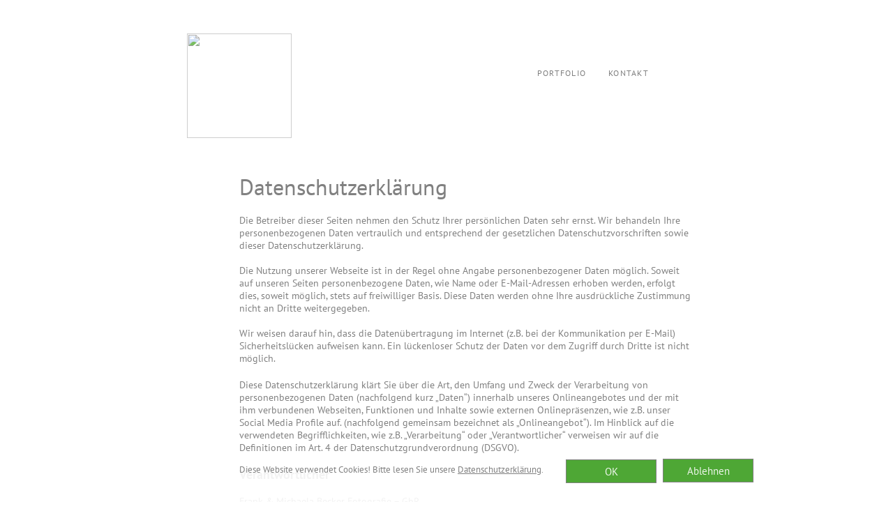

--- FILE ---
content_type: text/html
request_url: https://fmbecker.de/datenschutzerklarung.html
body_size: 15558
content:
<!DOCTYPE html>
<html lang="de-DE">
<head>
<meta charset="UTF-8">
<title>fm.becker // datenschutzerklärung</title>
<meta name="referrer" content="same-origin">
<meta name="description" content="Frank &amp; Michaela Becker Fotografie // Datenschutzerklärung">
<link rel="canonical" href="https://www.fmbecker.de/datenschutzerklarung.html">
<meta name="robots" content="noarchive">
<meta name="viewport" content="width=device-width,initial-scale=1,shrink-to-fit=no">
<style>.anim{visibility:hidden}</style>
<style>html,body{-webkit-text-zoom:reset !important;-ms-text-size-adjust:100% !important;-moz-text-size-adjust:100% !important;-webkit-text-size-adjust:100% !important}@font-face{font-display:block;font-family:"PT Sans";src:url('css/PT_Sans-Web-Regular.woff2') format('woff2'),url('css/PT_Sans-Web-Regular.woff') format('woff');font-weight:400}@font-face{font-display:block;font-family:"Lustria";src:url('css/Lustria-Regular.woff2') format('woff2'),url('css/Lustria-Regular.woff') format('woff');font-weight:400}@font-face{font-display:block;font-family:"Lato";src:url('css/Lato-Regular.woff2') format('woff2'),url('css/Lato-Regular.woff') format('woff');font-weight:400}@font-face{font-display:block;font-family:"PT Sans";src:url('css/PT_Sans-Web-Bold.woff2') format('woff2'),url('css/PT_Sans-Web-Bold.woff') format('woff');font-weight:700}body>div{font-size:0}p, span,h1,h2,h3,h4,h5,h6{margin:0;word-spacing:normal;word-wrap:break-word;-ms-word-wrap:break-word;pointer-events:auto;max-height:1000000000px}sup{font-size:inherit;vertical-align:baseline;position:relative;top:-0.4em}sub{font-size:inherit;vertical-align:baseline;position:relative;top:0.4em}ul{display:block;word-spacing:normal;word-wrap:break-word;list-style-type:none;padding:0;margin:0;-moz-padding-start:0;-khtml-padding-start:0;-webkit-padding-start:0;-o-padding-start:0;-padding-start:0;-webkit-margin-before:0;-webkit-margin-after:0}li{display:block;white-space:normal}li p{-webkit-touch-callout:none;-webkit-user-select:none;-khtml-user-select:none;-moz-user-select:none;-ms-user-select:none;-o-user-select:none;user-select:none}form{display:inline-block}a{text-decoration:inherit;color:inherit;-webkit-tap-highlight-color:rgba(0,0,0,0)}textarea{resize:none}.shm-l{float:left;clear:left}.shm-r{float:right;clear:right}.whitespacefix{word-spacing:-1px}#consentBanner{position:fixed;bottom:0;z-index:9999}html{font-family:sans-serif}body{font-size:0;margin:0}audio,video{display:inline-block;vertical-align:baseline}audio:not([controls]){display:none;height:0}[hidden],template{display:none}a{background:0 0;outline:0}b,strong{font-weight:700}dfn{font-style:italic}h1,h2,h3,h4,h5,h6{font-size:1em;line-height:1;margin:0}img{border:0}svg:not(:root){overflow:hidden}button,input,optgroup,select,textarea{color:inherit;font:inherit;margin:0}button{overflow:visible}button,select{text-transform:none}button,html input[type=button],input[type=submit]{-webkit-appearance:button;cursor:pointer;box-sizing:border-box;white-space:normal}input[type=text],input[type=password],textarea{-webkit-appearance:none;appearance:none;box-sizing:border-box}button[disabled],html input[disabled]{cursor:default}button::-moz-focus-inner,input::-moz-focus-inner{border:0;padding:0}input{line-height:normal}input[type=checkbox],input[type=radio]{box-sizing:border-box;padding:0}input[type=number]::-webkit-inner-spin-button,input[type=number]::-webkit-outer-spin-button{height:auto}input[type=search]{-webkit-appearance:textfield;-moz-box-sizing:content-box;-webkit-box-sizing:content-box;box-sizing:content-box}input[type=search]::-webkit-search-cancel-button,input[type=search]::-webkit-search-decoration{-webkit-appearance:none}textarea{overflow:auto;box-sizing:border-box;border-color:#ddd}optgroup{font-weight:700}table{border-collapse:collapse;border-spacing:0}td,th{padding:0}blockquote{margin-block-start:0;margin-block-end:0;margin-inline-start:0;margin-inline-end:0}:-webkit-full-screen-ancestor:not(iframe){-webkit-clip-path:initial!important}
.menu-content{cursor:pointer;position:relative}li{-webkit-tap-highlight-color:rgba(0,0,0,0)}
@-webkit-keyframes fadeIn{from{opacity:0}to{opacity:1}}@keyframes fadeIn{from{opacity:0}to{opacity:1}}.fadeIn{-webkit-animation-name:fadeIn;animation-name:fadeIn}.animated{-webkit-animation-fill-mode:both;animation-fill-mode:both}.animated.infinite{-webkit-animation-iteration-count:infinite;animation-iteration-count:infinite}#b{background-color:rgba(255,255,255,.90)}.v31{display:block;*display:block;zoom:1;vertical-align:top}.ps91{margin-top:0;top:0;position:-webkit-sticky;position:-moz-sticky;position:-o-sticky;position:-ms-sticky;position:sticky}.s109{width:100%;min-width:960px;min-height:199px}.c97{z-index:3;pointer-events:none}.ps92{display:inline-block;width:0;height:0}.v32{display:inline-block;*display:inline;zoom:1;vertical-align:top}.ps93{position:relative;margin-top:0}.s110{width:100%;min-width:960px;min-height:191px}.c98{z-index:4;border:0;-webkit-border-radius:0;-moz-border-radius:0;border-radius:0;background-color:rgba(255,255,255,.90);behavior:url(js/PIE.htc);-pie-background:rgba(255,255,255,.90);behavior:url(js/PIE.htc);-pie-background:rgba(255,255,255,.90);background-clip:padding-box}.ps94{position:relative;margin-top:96px}.s111{min-width:960px;width:960px;margin-left:auto;margin-right:auto;min-height:20px}.v33{display:inline-block;*display:inline;zoom:1;vertical-align:top;overflow:visible}.ps95{position:relative;margin-left:597px;margin-top:0}.s112{min-width:192px;width:192px;min-height:20px;height:20px}.c99{z-index:6;pointer-events:auto}.v34{display:inline-block;*display:inline-block;zoom:1;vertical-align:top}.ps96{position:relative;margin-left:0;margin-top:0}.s113{min-width:192px;width:192px;min-height:20px;height:20px}.m3{padding:0px 0px 0px 0px}.ml3{outline:0}.s114{min-width:96px;width:96px;min-height:20px;height:20px}.mcv5{display:inline-block}.s115{min-width:96px;width:96px;min-height:20px}.c100{pointer-events:none;border:0;-webkit-border-radius:0;-moz-border-radius:0;border-radius:0;background-color:transparent;background-clip:padding-box}.ps97{position:relative;margin-left:0;margin-top:0}.s116{min-width:96px;width:96px;min-height:20px}.c101{pointer-events:auto;overflow:hidden;height:20px}.p8{padding-top:0;text-indent:0;padding-bottom:0;padding-right:0;text-align:center}.f24{font-family:"PT Sans";font-size:12px;font-weight:400;font-style:normal;text-decoration:none;text-transform:none;color:#808080;background-color:initial;line-height:17px;letter-spacing:1.30px;text-shadow:none}.v35{display:inline-block;*display:inline;zoom:1;vertical-align:top}.ps98{position:relative;margin-left:0;margin-top:0}.c102{pointer-events:none;border:0;-webkit-border-radius:0;-moz-border-radius:0;border-radius:0;background-color:transparent;background-clip:padding-box}.ps99{position:relative;margin-top:-144px}.s117{min-width:960px;width:960px;margin-left:auto;margin-right:auto;min-height:152px}.v36{display:inline-block;*display:inline;zoom:1;vertical-align:top}.ps100{position:relative;margin-left:108px;margin-top:0}.s118{min-width:150px;width:150px;min-height:152px;height:152px}.c103{z-index:5;pointer-events:auto}.i17{position:absolute;left:0;width:150px;height:150px;top:1px;border:0}.i18{width:100%;height:100%;display:inline-block;-webkit-transform:translate3d(0,0,0)}.ps101{position:relative;margin-top:-141px}.v37{display:block;*display:block;zoom:1;vertical-align:top}.s119{pointer-events:none;min-width:960px;width:960px;margin-left:auto;margin-right:auto;min-height:1144px}.v38{display:none;*display:none;zoom:1;vertical-align:top}.v39{display:none;*display:none;zoom:1;vertical-align:top;overflow:visible}.v40{display:none;*display:none;zoom:1;vertical-align:top}.s123{min-width:0;width:0;min-height:0;height:0}.v41{display:none;*display:none;zoom:1;vertical-align:top}.ps105{position:relative;margin-left:0;margin-top:-87px}.s124{min-width:428px;width:428px;min-height:66px;height:66px}.s125{min-width:428px;width:428px;min-height:66px;height:66px}.s126{min-width:428px;width:428px;min-height:66px}.c107{pointer-events:none;border:0;-webkit-border-radius:0;-moz-border-radius:0;border-radius:0;background-color:#4ea735;background-clip:padding-box}.ps106{position:relative;margin-left:0;margin-top:1px}.s127{min-width:428px;width:428px;min-height:63px}.c108{pointer-events:auto;overflow:hidden;height:63px}.f25{font-family:Lato;font-size:42px;font-weight:400;font-style:normal;text-decoration:none;text-transform:none;color:rgba(255,255,255,.90);background-color:initial;line-height:56px;letter-spacing:normal;text-shadow:none}.v42{display:none;*display:inline;zoom:1;vertical-align:top}.ps107{position:relative;margin-left:429px;margin-top:0}.c109{pointer-events:none;border:0;-webkit-border-radius:0;-moz-border-radius:0;border-radius:0;background-color:#4ea735;background-clip:padding-box}.c110{pointer-events:none;border:0;-webkit-border-radius:0;-moz-border-radius:0;border-radius:0;background-color:#4ea735;background-clip:padding-box}.c111{pointer-events:none;border:0;-webkit-border-radius:0;-moz-border-radius:0;border-radius:0;background-color:#4ea735;background-clip:padding-box}.ps108{position:relative;margin-left:183px;margin-top:189px}.s128{min-width:657px;width:657px;min-height:955px}.c112{z-index:2;pointer-events:auto;overflow-y:scroll;height:955px;min-width:647px;width:647px;padding-right:10px}.p9{padding-top:0;text-indent:0;padding-bottom:0;padding-right:0;text-align:left}.f26{font-family:"PT Sans";font-size:32px;font-weight:400;font-style:normal;text-decoration:none;text-transform:none;color:#808080;background-color:initial;line-height:42px;letter-spacing:normal;text-shadow:none}.f27{font-family:"PT Sans";font-size:14px;font-weight:400;font-style:normal;text-decoration:none;text-transform:none;color:#808080;background-color:initial;line-height:18px;letter-spacing:normal;text-shadow:none}.f28{font-family:"Helvetica Neue", Helvetica, Arial, sans-serif;font-size:14px;font-weight:300;font-style:normal;text-decoration:none;text-transform:none;color:#808080;background-color:initial;line-height:20px;letter-spacing:normal;text-shadow:none}.f29{font-family:"PT Sans";font-size:18px;font-weight:700;font-style:normal;text-decoration:none;text-transform:none;color:#808080;background-color:initial;line-height:23px;letter-spacing:normal;text-shadow:none}.f30{font-family:"PT Sans";font-size:14px;font-weight:700;font-style:normal;text-decoration:none;text-transform:none;color:#808080;background-color:initial;line-height:18px;letter-spacing:normal;text-shadow:none}.f31{font-family:"PT Sans";font-size:14px;font-weight:400;font-style:normal;text-decoration:underline;text-transform:none;color:#808080;background-color:initial;line-height:18px;letter-spacing:normal;text-shadow:none}.ps109{position:relative;margin-left:0;margin-top:186px}.s129{min-width:960px;width:960px;min-height:1px}.s130{width:100%;min-width:960px;min-height:70px}.c113{pointer-events:none;border:0;-webkit-border-radius:0;-moz-border-radius:0;border-radius:0;background-color:rgba(255,255,255,.90);behavior:url(js/PIE.htc);-pie-background:rgba(255,255,255,.90);behavior:url(js/PIE.htc);-pie-background:rgba(255,255,255,.90);background-clip:padding-box}.ps111{position:relative;margin-top:9px}.s131{min-width:960px;width:960px;margin-left:auto;margin-right:auto;height:33px}.ps112{position:relative;margin-left:790px;margin-top:-1px}.s132{min-width:130px;width:130px;min-height:34px}.c114{pointer-events:auto}.f32{font-family:"PT Sans";font-size:15px;font-weight:400;font-style:normal;text-decoration:none;text-transform:none;background-color:initial;line-height:19px;letter-spacing:normal;text-shadow:none;text-indent:0;text-align:center;padding-top:7px;padding-bottom:6px;margin-top:0;margin-bottom:0}.btn5{border:1px solid #808080;-webkit-border-radius:0;-moz-border-radius:0;border-radius:0;background-color:#4ea735;background-clip:padding-box;color:rgba(255,255,255,.90)}.btn5:hover{background-color:transparent;border-color:#808080;color:#4ea735}.btn5:active{background-color:#52646f;border-color:#000;color:#c0c0c0}.v43{display:inline-block;overflow:hidden;outline:0}.s133{width:128px;padding-right:0;height:19px}.ps113{position:relative;margin-left:651px;margin-top:-33px}.s134{min-width:130px;width:130px;min-height:34px}.btn6{border:1px solid #808080;-webkit-border-radius:0;-moz-border-radius:0;border-radius:0;background-color:#4ea735;background-clip:padding-box;color:rgba(255,255,255,.90)}.btn6:hover{background-color:transparent;border-color:#808080;color:#4ea735}.btn6:active{background-color:#52646f;border-color:#000;color:#c0c0c0}.s135{width:128px;padding-right:0;height:19px}.ps114{position:relative;margin-left:183px;margin-top:-28px}.s136{min-width:446px;width:446px;min-height:20px}.c115{pointer-events:auto;overflow:hidden;height:20px}.f33{font-family:"PT Sans";font-size:13px;font-weight:400;font-style:normal;text-decoration:none;text-transform:none;color:#808080;background-color:initial;line-height:17px;letter-spacing:normal;text-shadow:none}.f34{font-family:"PT Sans";font-size:13px;font-weight:400;font-style:normal;text-decoration:underline;text-transform:none;color:#808080;background-color:initial;line-height:17px;letter-spacing:normal;text-shadow:none}.c116{display:inline-block;position:relative;margin-left:0;margin-top:0}.menu-device{background-color:rgb(0,0,0);display:none}@media (max-width:959px) {.v31{display:none;*display:none}.s110{min-width:320px;min-height:64px}.v33{display:none;*display:none}.v34{display:none;*display:none}.s113{min-width:71px;width:71px;min-height:19px;height:19px}.s114{min-width:71px;width:71px;min-height:19px;height:19px}.s115{min-width:71px;width:71px;min-height:19px}.ps97{margin-top:8px}.s116{min-width:71px;width:71px;min-height:3px}.c101{height:3px}.f24{font-size:1px;line-height:1px}.v35{display:none}.ps98{margin-left:72px}.v36{display:none;*display:none}.ps101{margin-top:15px}.s119{min-width:320px;width:320px;min-height:628px}.v38{display:inline-block;*display:inline}.ps102{position:relative;margin-left:18px;margin-top:0}.s120{min-width:265px;width:265px;min-height:77px}.ps103{position:relative;margin-left:0;margin-top:0}.s121{min-width:77px;width:77px;min-height:77px;height:77px}.c105{z-index:1;pointer-events:auto}.i19{position:absolute;left:0;width:77px;height:77px;top:0;border:0}.i20{width:100%;height:100%;display:inline-block;-webkit-transform:translate3d(0,0,0)}.v39{display:inline-block;*display:inline}.ps104{position:relative;margin-left:162px;margin-top:24px}.s122{min-width:26px;width:26px;min-height:29px;height:29px}.c106{z-index:7;pointer-events:auto}.v40{display:inline-block;*display:inline-block}.s123{min-width:26px;width:26px;min-height:29px;height:29px}.ps105{margin-left:-100px;margin-top:-29px}.s124{min-width:100px;width:100px;min-height:123px;height:123px}.s125{min-width:100px;width:100px;min-height:30px;height:30px}.s126{min-width:100px;width:100px;min-height:30px}.ps106{margin-top:5px}.s127{min-width:100px;width:100px;min-height:19px}.c108{height:19px}.f25{font-size:12px;line-height:16px}.v42{display:inline-block}.ps107{margin-left:0;margin-top:1px}.ps108{margin-left:25px;margin-top:12px}.s128{min-width:267px;width:267px;min-height:539px}.c112{height:539px;min-width:257px;width:257px}.f26{font-size:18px;line-height:23px}.f27{font-size:12px;line-height:15px}.f28{font-family:"PT Sans";font-size:12px;font-weight:700;line-height:15px}.f29{font-size:12px;line-height:15px}.f30{font-size:12px;line-height:15px}.f31{font-size:12px;line-height:15px}.ps109{margin-top:-539px}.s129{min-width:320px;width:320px}.s130{min-width:320px;min-height:58px}.ps111{margin-top:4px}.s131{min-width:320px;width:320px;height:48px}.ps112{margin-left:202px;margin-top:27px}.s132{min-width:82px;width:82px;min-height:22px}.f32{font-size:10px;line-height:13px;padding-top:4px;padding-bottom:3px}.s133{width:80px;height:13px}.ps113{margin-left:203px;margin-top:-50px}.s134{min-width:81px;width:81px;min-height:22px}.s135{width:79px;height:13px}.ps114{margin-left:33px;margin-top:-48px}.s136{min-width:161px;width:161px;min-height:24px}.c115{height:24px}.f33{font-size:8px;line-height:10px}.f34{font-size:8px;line-height:10px}.c116{margin-top:538px}.menu-device{background-color:rgb(1,1,1);display:none}}</style>
<link rel="shortcut icon" type="image/x-icon" href="favicon.ico">
<link rel="apple-touch-icon" sizes="180x180" href="images/apple-touch-icon-93ba0c.png">
<meta name="msapplication-TileImage" content="images/mstile-144x144-b67de2.png">
<link rel="manifest" href="manifest.json" crossOrigin="use-credentials">
<meta name="keywords" content="Datenschutzerklärung, FM.BECKER Fotografie, Flensburg, Frank Becker, Michaela Becker, Photographie, Visualisierung, Werbfotografie, Produktfotografie, Hundefotografie, Hunde, Unternehmensfotografie, Firmendarstellung, Künstlerportrait, Studiofotografie, Architekturfotografie, Reproduktion, Dokumentation, Industriefotografie, Business Portrait, Food Fotografie, Still Life Fotografie">
<link rel="alternate" hreflang="de-DE" href="https://www.fmbecker.de/datenschutzerklarung.html">
<script>!function(){var A=new Image;A.onload=A.onerror=function(){1==A.height&&(document.documentElement.className+=" webp")},A.src="[data-uri]"}();</script>
<link onload="this.media='all';this.onload=null;" rel="stylesheet" href="css/site.eac8c0.css" media="print">
<!--[if lte IE 7]>
<link rel="stylesheet" href="css/site.eac8c0-lteIE7.css" type="text/css">
<![endif]-->
<!--[if lte IE 8]>
<link rel="stylesheet" href="css/site.eac8c0-lteIE8.css" type="text/css">
<![endif]-->
<!--[if gte IE 9]>
<link rel="stylesheet" href="css/site.eac8c0-gteIE9.css" type="text/css">
<![endif]-->
</head>
<body id="b">
<div class="v31 ps91 s109 c97">
<div class="ps92">
</div>
<div class="v32 ps93 s110 c98">
<div class="ps94 v31 s111">
<div class="v33 ps95 s112 c99">
<ul class="menu-dropdown-1 v34 ps96 s113 m3" id="m2">
<li class="v32 ps96 s114 mit5">
<a href="./" class="ml3"><div class="menu-content mcv5"><div class="v32 ps96 s115 c100"><div class="v32 ps97 s116 c101"><p class="p8 f24">PORTFOLIO</p></div></div></div></a>
</li>
<li class="v35 ps98 s114 mit5">
<a href="./#kontakt-anker" class="ml3"><div class="menu-content mcv5"><div class="v32 ps96 s115 c102"><div class="v32 ps97 s116 c101"><p class="p8 f24">KONTAKT</p></div></div></div></a>
</li>
</ul>
</div>
</div>
</div>
<div class="ps99 v31 s117">
<div class="anim fadeIn js150 v36 ps100 s118 c103">
<picture class="i18">
<source srcset="images/logo-rgb-150-1.webp 1x, images/logo-rgb-300-1.webp 2x" type="image/webp">
<source srcset="images/logo-rgb-150-1.png 1x, images/logo-rgb-300-1.png 2x">
<img src="images/logo-rgb-150-1.png" class="js149 i17">
</picture>
</div>
</div>
</div>
<div class="ps101 v37 s119">
<div class="v38 ps102 s120 c104">
<div class="anim fadeIn js152 v38 ps103 s121 c105">
<picture class="i20">
<source srcset="images/logo-77-1.webp 1x, images/logo-154-1.webp 2x" type="image/webp">
<source srcset="images/logo-77-1.png 1x, images/logo-154-1.png 2x">
<img src="images/logo-77-1.png" class="js151 i19">
</picture>
</div>
<div class="v39 ps104 s122 c106">
<ul class="menu-dropdown v40 ps96 s123 m3" id="m1">
<li class="v17 ps53 s57 mit3">
<div class="menu-content mcv3">
<div class="v17 ps53 s58 c96">
<div class="v17 ps54 s59 c61">
<p class="p5 f14">Menü</p>
</div>
</div>
</div>
<ul class="menu-dropdown-2 v41 ps105 s124 m3" id="m3">
<li class="v32 ps96 s125 mit5">
<a href="./" class="ml3"><div class="menu-content mcv5"><div class="v32 ps96 s126 c107"><div class="v32 ps106 s127 c108"><p class="p8 f25">Portfolio</p></div></div></div></a>
</li>
<li class="v42 ps107 s125 mit5">
<a href="./#kontakt-anker" class="ml3"><div class="menu-content mcv5"><div class="v32 ps96 s126 c109"><div class="v32 ps106 s127 c108"><p class="p8 f25">Kontakt</p></div></div></div></a>
</li>
<li class="v42 ps107 s125 mit5">
<a href="impressum.html" class="ml3"><div class="menu-content mcv5"><div class="v32 ps96 s126 c110"><div class="v32 ps106 s127 c108"><p class="p8 f25">Impressum</p></div></div></div></a>
</li>
<li class="v42 ps107 s125 mit5">
<a class="noConsent ml3" href="#"><div class="menu-content mcv5"><div class="v32 ps96 s126 c111"><div class="v32 ps106 s127 c108"><p class="p8 f25">Datenschutz</p></div></div></div></a>
</li>
</ul>
</li>
</ul>
</div>
</div>
<div class="v32 ps108 s128 c112">
<p class="p9 f26">Datenschutzerklärung</p>
<p class="p9 f27"><br></p>
<p class="p9 f27">Die Betreiber dieser Seiten nehmen den Schutz Ihrer persönlichen Daten sehr ernst. Wir behandeln Ihre personenbezogenen Daten vertraulich und entsprechend der gesetzlichen Datenschutzvorschriften sowie dieser Datenschutzerklärung.</p>
<p class="p9 f27"><br></p>
<p class="p9 f27">Die Nutzung unserer Webseite ist in der Regel ohne Angabe personenbezogener Daten möglich. Soweit auf unseren Seiten personenbezogene Daten, wie Name oder E-Mail-Adressen erhoben werden, erfolgt dies, soweit möglich, stets auf freiwilliger Basis. Diese Daten werden ohne Ihre ausdrückliche Zustimmung nicht an Dritte weitergegeben.</p>
<p class="p9 f27"><br></p>
<p class="p9 f27">Wir weisen darauf hin, dass die Datenübertragung im Internet (z.B. bei der Kommunikation per E-Mail) Sicherheitslücken aufweisen kann. Ein lückenloser Schutz der Daten vor dem Zugriff durch Dritte ist nicht möglich.</p>
<p class="p9 f28"><br></p>
<p class="p9 f27">Diese Datenschutzerklärung klärt Sie über die Art, den Umfang und Zweck der Verarbeitung von personenbezogenen Daten (nachfolgend kurz „Daten“) innerhalb unseres Onlineangebotes und der mit ihm verbundenen Webseiten, Funktionen und Inhalte sowie externen Onlinepräsenzen, wie z.B. unser Social Media Profile auf. (nachfolgend gemeinsam bezeichnet als „Onlineangebot“). Im Hinblick auf die verwendeten Begrifflichkeiten, wie z.B. „Verarbeitung“ oder „Verantwortlicher“ verweisen wir auf die Definitionen im Art. 4 der Datenschutzgrundverordnung (DSGVO).</p>
<p class="p9 f27"><br></p>
<p class="p9 f29">Verantwortlicher</p>
<p class="p9 f27"><br></p>
<p class="p9 f27">Frank &amp; Michaela Becker Fotografie – GbR</p>
<p class="p9 f27">Osterallee 61b</p>
<p class="p9 f27">24944 Flensburg</p>
<p class="p9 f27">0461.4088800</p>
<p class="p9 f27">studio <span class="f30">(ätt)</span> fmbecker.de</p>
<p class="p9 f27">http://www.fmbecker.de/</p>
<p class="p9 f27"><br></p>
<p class="p9 f29">Arten der verarbeiteten Daten</p>
<p class="p9 f27"><br></p>
<p class="p9 f27">- Bestandsdaten (z.B., Namen, Adressen).</p>
<p class="p9 f27">- Kontaktdaten (z.B., E-Mail, Telefonnummern).</p>
<p class="p9 f27">- Inhaltsdaten (z.B., Texteingaben, Fotografien, Videos).</p>
<p class="p9 f27">- Nutzungsdaten (z.B., besuchte Webseiten, Interesse an Inhalten, Zugriffszeiten).</p>
<p class="p9 f27">- Meta-/Kommunikationsdaten (z.B., Geräte-Informationen, IP-Adressen).</p>
<p class="p9 f27"><br></p>
<p class="p9 f29">Kategorien betroffener Personen</p>
<p class="p9 f27"><br></p>
<p class="p9 f27">Besucher und Nutzer unseres Onlineangebotes (Nachfolgend bezeichnen wir die betroffenen Personen zusammenfassend auch als „Nutzer“).</p>
<p class="p9 f27"><br></p>
<p class="p9 f29">Zweck der Verarbeitung</p>
<p class="p9 f27"><br></p>
<p class="p9 f27">- Zurverfügungstellung unseres Onlineangebotes, seiner Funktionen und Inhalte.</p>
<p class="p9 f27">- Beantwortung von Kontaktanfragen und Kommunikation mit Nutzern.</p>
<p class="p9 f27">- Sicherheitsmaßnahmen.</p>
<p class="p9 f27">- Reichweitenmessung/ Marketing</p>
<p class="p9 f27"><br></p>
<p class="p9 f29">Verwendete Begrifflichkeiten</p>
<p class="p9 f27"><br></p>
<p class="p9 f27">„Personenbezogene Daten“ sind alle Informationen, die sich auf eine identifizierte oder identifizierbare natürliche Person (im Folgenden „betroffene Person“) beziehen; als identifizierbar wird eine natürliche Person angesehen, die direkt oder indirekt, insbesondere mittels Zuordnung zu einer Kennung wie einem Namen, zu einer Kennnummer, zu Standortdaten, zu einer Online-Kennung (z.B. Cookie) oder zu einem oder mehreren besonderen Merkmalen identifiziert werden kann, die Ausdruck der physischen, physiologischen, genetischen, psychischen, wirtschaftlichen, kulturellen oder sozialen Identität dieser natürlichen Person sind.</p>
<p class="p9 f27"><br></p>
<p class="p9 f27">„Verarbeitung“ ist jeder mit oder ohne Hilfe automatisierter Verfahren ausgeführten Vorgang oder jede solche Vorgangsreihe im Zusammenhang mit personenbezogenen Daten. Der Begriff reicht weit und umfasst praktisch jeden Umgang mit Daten.</p>
<p class="p9 f27"><br></p>
<p class="p9 f27">„Pseudonymisierung“ die Verarbeitung personenbezogener Daten in einer Weise, dass die personenbezogenen Daten ohne Hinzuziehung zusätzlicher Informationen nicht mehr einer spezifischen betroffenen Person zugeordnet werden können, sofern diese zusätzlichen Informationen gesondert aufbewahrt werden und technischen und organisatorischen Maßnahmen unterliegen, die gewährleisten, dass die personenbezogenen Daten nicht einer identifizierten oder identifizierbaren natürlichen Person zugewiesen werden.</p>
<p class="p9 f27"><br></p>
<p class="p9 f27">„Profiling“ jede Art der automatisierten Verarbeitung personenbezogener Daten, die darin besteht, dass diese personenbezogenen Daten verwendet werden, um bestimmte persönliche Aspekte, die sich auf eine natürliche Person beziehen, zu bewerten, insbesondere um Aspekte bezüglich Arbeitsleistung, wirtschaftliche Lage, Gesundheit, persönliche Vorlieben, Interessen, Zuverlässigkeit, Verhalten, Aufenthaltsort oder Ortswechsel dieser natürlichen Person zu analysieren oder vorherzusagen.</p>
<p class="p9 f27"><br></p>
<p class="p9 f27">Als „Verantwortlicher“ wird die natürliche oder juristische Person, Behörde, Einrichtung oder andere Stelle, die allein oder gemeinsam mit anderen über die Zwecke und Mittel der Verarbeitung von personenbezogenen Daten entscheidet, bezeichnet.</p>
<p class="p9 f27"><br></p>
<p class="p9 f27">„Auftragsverarbeiter“ eine natürliche oder juristische Person, Behörde, Einrichtung oder andere Stelle, die personenbezogene Daten im Auftrag des Verantwortlichen verarbeitet.</p>
<p class="p9 f27"><br></p>
<p class="p9 f27"><br></p>
<p class="p9 f29">Maßgebliche Rechtsgrundlagen</p>
<p class="p9 f27"><br></p>
<p class="p9 f27">Nach Maßgabe des Art. 13 DSGVO teilen wir Ihnen die Rechtsgrundlagen unserer Datenverarbeitungen mit. Sofern die Rechtsgrundlage in der Datenschutzerklärung nicht genannt wird, gilt Folgendes: Die Rechtsgrundlage für die Einholung von Einwilligungen ist Art. 6 Abs. 1 lit. a und Art. 7 DSGVO, die Rechtsgrundlage für die Verarbeitung zur Erfüllung unserer Leistungen und Durchführung vertraglicher Maßnahmen sowie Beantwortung von Anfragen ist Art. 6 Abs. 1 lit. b DSGVO, die Rechtsgrundlage für die Verarbeitung zur Erfüllung unserer rechtlichen Verpflichtungen ist Art. 6 Abs. 1 lit. c DSGVO, und die Rechtsgrundlage für die Verarbeitung zur Wahrung unserer berechtigten Interessen ist Art. 6 Abs. 1 lit. f DSGVO. Für den Fall, dass lebenswichtige Interessen der betroffenen Person oder einer anderen natürlichen Person eine Verarbeitung personenbezogener Daten erforderlich machen, dient Art. 6 Abs. 1 lit. d DSGVO als Rechtsgrundlage.</p>
<p class="p9 f27"><br></p>
<p class="p9 f29">Sicherheitsmaßnahmen</p>
<p class="p9 f27"><br></p>
<p class="p9 f27">Wir treffen nach Maßgabe des Art. 32 DSGVO unter Berücksichtigung des Stands der Technik, der Implementierungskosten und der Art, des Umfangs, der Umstände und der Zwecke der Verarbeitung sowie der unterschiedlichen Eintrittswahrscheinlichkeit und Schwere des Risikos für die Rechte und Freiheiten natürlicher Personen, geeignete technische und organisatorische Maßnahmen, um ein dem Risiko angemessenes Schutzniveau zu gewährleisten.</p>
<p class="p9 f27"><br></p>
<p class="p9 f27">Zu den Maßnahmen gehören insbesondere die Sicherung der Vertraulichkeit, Integrität und Verfügbarkeit von Daten durch Kontrolle des physischen Zugangs zu den Daten, als auch des sie betreffenden Zugriffs, der Eingabe, Weitergabe, der Sicherung der Verfügbarkeit und ihrer Trennung. Des Weiteren haben wir Verfahren eingerichtet, die eine Wahrnehmung von Betroffenenrechten, Löschung von Daten und Reaktion auf Gefährdung der Daten gewährleisten. Ferner berücksichtigen wir den Schutz personenbezogener Daten bereits bei der Entwicklung, bzw. Auswahl von Hardware, Software sowie Verfahren, entsprechend dem Prinzip des Datenschutzes durch Technikgestaltung und durch datenschutzfreundliche Voreinstellungen (Art. 25 DSGVO).</p>
<p class="p9 f27"><br></p>
<p class="p9 f29">Zusammenarbeit mit Auftragsverarbeitern und Dritten</p>
<p class="p9 f27"><br></p>
<p class="p9 f27">Sofern wir im Rahmen unserer Verarbeitung Daten gegenüber anderen Personen und Unternehmen (Auftragsverarbeitern oder Dritten) offenbaren, sie an diese übermitteln oder ihnen sonst Zugriff auf die Daten gewähren, erfolgt dies nur auf Grundlage einer gesetzlichen Erlaubnis (z.B. wenn eine Übermittlung der Daten an Dritte, wie an Zahlungsdienstleister, gem. Art. 6 Abs. 1 lit. b DSGVO zur Vertragserfüllung erforderlich ist), Sie eingewilligt haben, eine rechtliche Verpflichtung dies vorsieht oder auf Grundlage unserer berechtigten Interessen (z.B. beim Einsatz von Beauftragten, Webhostern, etc.). </p>
<p class="p9 f27"><br></p>
<p class="p9 f27">Sofern wir Dritte mit der Verarbeitung von Daten auf Grundlage eines sog. „Auftragsverarbeitungsvertrages“ beauftragen, geschieht dies auf Grundlage des Art. 28 DSGVO.</p>
<p class="p9 f27"><br></p>
<p class="p9 f29">Übermittlungen in Drittländer</p>
<p class="p9 f27"><br></p>
<p class="p9 f27">Sofern wir Daten in einem Drittland (d.h. außerhalb der Europäischen Union (EU) oder des Europäischen Wirtschaftsraums (EWR)) verarbeiten oder dies im Rahmen der Inanspruchnahme von Diensten Dritter oder Offenlegung, bzw. Übermittlung von Daten an Dritte geschieht, erfolgt dies nur, wenn es zur Erfüllung unserer (vor)vertraglichen Pflichten, auf Grundlage Ihrer Einwilligung, aufgrund einer rechtlichen Verpflichtung oder auf Grundlage unserer berechtigten Interessen geschieht. Vorbehaltlich gesetzlicher oder vertraglicher Erlaubnisse, verarbeiten oder lassen wir die Daten in einem Drittland nur beim Vorliegen der besonderen Voraussetzungen der Art. 44 ff. DSGVO verarbeiten. D.h. die Verarbeitung erfolgt z.B. auf Grundlage besonderer Garantien, wie der offiziell anerkannten Feststellung eines der EU entsprechenden Datenschutzniveaus (z.B. für die USA durch das „Privacy Shield“) oder Beachtung offiziell anerkannter spezieller vertraglicher Verpflichtungen (so genannte „Standardvertragsklauseln“).</p>
<p class="p9 f27"><br></p>
<p class="p9 f29">Rechte der betroffenen Personen</p>
<p class="p9 f27"><br></p>
<p class="p9 f27">Sie haben das Recht, eine Bestätigung darüber zu verlangen, ob betreffende Daten verarbeitet werden und auf Auskunft über diese Daten sowie auf weitere Informationen und Kopie der Daten entsprechend Art. 15 DSGVO.</p>
<p class="p9 f27"><br></p>
<p class="p9 f27">Sie haben entsprechend. Art. 16 DSGVO das Recht, die Vervollständigung der Sie betreffenden Daten oder die Berichtigung der Sie betreffenden unrichtigen Daten zu verlangen.</p>
<p class="p9 f27"><br></p>
<p class="p9 f27">Sie haben nach Maßgabe des Art. 17 DSGVO das Recht zu verlangen, dass betreffende Daten unverzüglich gelöscht werden, bzw. alternativ nach Maßgabe des Art. 18 DSGVO eine Einschränkung der Verarbeitung der Daten zu verlangen.</p>
<p class="p9 f27"><br></p>
<p class="p9 f27">Sie haben das Recht zu verlangen, dass die Sie betreffenden Daten, die Sie uns bereitgestellt haben nach Maßgabe des Art. 20 DSGVO zu erhalten und deren Übermittlung an andere Verantwortliche zu fordern. </p>
<p class="p9 f27"><br></p>
<p class="p9 f27">Sie haben ferner gem. Art. 77 DSGVO das Recht, eine Beschwerde bei der zuständigen Aufsichtsbehörde einzureichen.</p>
<p class="p9 f27"><br></p>
<p class="p9 f29">Widerrufsrecht</p>
<p class="p9 f27"><br></p>
<p class="p9 f27">Sie haben das Recht, erteilte Einwilligungen gem. Art. 7 Abs. 3 DSGVO mit Wirkung für die Zukunft zu widerrufen</p>
<p class="p9 f27"><br></p>
<p class="p9 f29">Widerspruchsrecht</p>
<p class="p9 f27"><br></p>
<p class="p9 f27">Sie können der künftigen Verarbeitung der Sie betreffenden Daten nach Maßgabe des Art. 21 DSGVO jederzeit widersprechen. Der Widerspruch kann insbesondere gegen die Verarbeitung für Zwecke der Direktwerbung erfolgen.</p>
<p class="p9 f27"><br></p>
<p class="p9 f29">Cookies und Widerspruchsrecht bei Direktwerbung</p>
<p class="p9 f27"><br></p>
<p class="p9 f27">Als „Cookies“ werden kleine Dateien bezeichnet, die auf Rechnern der Nutzer gespeichert werden. Innerhalb der Cookies können unterschiedliche Angaben gespeichert werden. Ein Cookie dient primär dazu, die Angaben zu einem Nutzer (bzw. dem Gerät auf dem das Cookie gespeichert ist) während oder auch nach seinem Besuch innerhalb eines Onlineangebotes zu speichern. Als temporäre Cookies, bzw. „Session-Cookies“ oder „transiente Cookies“, werden Cookies bezeichnet, die gelöscht werden, nachdem ein Nutzer ein Onlineangebot verlässt und seinen Browser schließt. In einem solchen Cookie kann z.B. der Inhalt eines Warenkorbs in einem Onlineshop oder ein Login-Staus gespeichert werden. Als „permanent“ oder „persistent“ werden Cookies bezeichnet, die auch nach dem Schließen des Browsers gespeichert bleiben. So kann z.B. der Login-Status gespeichert werden, wenn die Nutzer diese nach mehreren Tagen aufsuchen. Ebenso können in einem solchen Cookie die Interessen der Nutzer gespeichert werden, die für Reichweitenmessung oder Marketingzwecke verwendet werden. Als „Third-Party-Cookie“ werden Cookies bezeichnet, die von anderen Anbietern als dem Verantwortlichen, der das Onlineangebot betreibt, angeboten werden (andernfalls, wenn es nur dessen Cookies sind spricht man von „First-Party Cookies“).</p>
<p class="p9 f27"><br></p>
<p class="p9 f27">Wir können temporäre und permanente Cookies einsetzen und klären hierüber im Rahmen unserer Datenschutzerklärung auf.</p>
<p class="p9 f27"><br></p>
<p class="p9 f27">Falls Sie als Nutzer nicht möchten, dass Cookies auf Ihrem Rechner gespeichert werden, werden Sie gebeten die entsprechende Option in den Systemeinstellungen Ihres Browsers zu deaktivieren. Gespeicherte Cookies können in den Systemeinstellungen des Browsers gelöscht werden. Der Ausschluss von Cookies kann zu Funktionseinschränkungen unseres Onlineangebotes führen.</p>
<p class="p9 f27"><br></p>
<p class="p9 f27">An Ende dieser Datenschutzerklärung haben Sie die Möglichkeit unser gesetztes Cookie aus Ihrem Browser zu entfernen bzw. ein Verweigerungscookie zu setzten, um unsere Webseite „ungestört“ nutzen zu können.</p>
<p class="p9 f27"><br></p>
<p class="p9 f27">Ein genereller Widerspruch gegen den Einsatz der zu Zwecken des Onlinemarketing eingesetzten Cookies kann bei einer Vielzahl der Dienste, vor allem im Fall des Trackings, über die US-amerikanische Seite <span class="f31"><a href="http://optout.aboutads.info/?c=2#!/" target="_blank" rel="noopener">http://www.aboutads.info/choices/</a></span><span class="f31"><a href="http://optout.aboutads.info/?c=2#!/" target="_blank" rel="noopener"> </a></span>oder die EU-Seite <span class="f31"><a href="http://www.youronlinechoices.com" target="_blank" rel="noopener">http://www.youronlinechoices.com/</a></span> erklärt werden. Des Weiteren kann die Speicherung von Cookies mittels deren Abschaltung in den Einstellungen des Browsers erreicht werden. Bitte beachten Sie, dass dann gegebenenfalls nicht alle Funktionen unseres Onlineangebotes genutzt werden können.</p>
<p class="p9 f27"><br></p>
<p class="p9 f29">Löschung von Daten</p>
<p class="p9 f27"><br></p>
<p class="p9 f27">Die von uns verarbeiteten Daten werden nach Maßgabe der Art. 17 und 18 DSGVO gelöscht oder in ihrer Verarbeitung eingeschränkt. Sofern nicht im Rahmen dieser Datenschutzerklärung ausdrücklich angegeben, werden die bei uns gespeicherten Daten gelöscht, sobald sie für ihre Zweckbestimmung nicht mehr erforderlich sind und der Löschung keine gesetzlichen Aufbewahrungspflichten entgegenstehen. Sofern die Daten nicht gelöscht werden, weil sie für andere und gesetzlich zulässige Zwecke erforderlich sind, wird deren Verarbeitung eingeschränkt. D.h. die Daten werden gesperrt und nicht für andere Zwecke verarbeitet. Das gilt z.B. für Daten, die aus handels- oder steuerrechtlichen Gründen aufbewahrt werden müssen.</p>
<p class="p9 f27"><br></p>
<p class="p9 f27">Nach gesetzlichen Vorgaben in Deutschland, erfolgt die Aufbewahrung insbesondere für 10 Jahre gemäß §§ 147 Abs. 1 AO, 257 Abs. 1 Nr. 1 und 4, Abs. 4 HGB (Bücher, Aufzeichnungen, Lageberichte, Buchungsbelege, Handelsbücher, für Besteuerung relevanter Unterlagen, etc.) und 6 Jahre gemäß § 257 Abs. 1 Nr. 2 und 3, Abs. 4 HGB (Handelsbriefe).</p>
<p class="p9 f27"><br></p>
<p class="p9 f27">Da Fotografien auch Lichtbildwerke sind, § 2 Abs. 1 Nr. 5 UrhG, sind sie nach § 64 UrhG 70 Jahre p.m.a. urheberrechtlich geschützt, um Rechte z. B. auf Anerkennung der Urheberschaft, § 13 UrhG, oder Unterlassung und Schadenserstatz, § 97 UrhG, geltend machen und die Urheberschaft, § 10 UrhG, beweisen zu können.</p>
<p class="p9 f27"><br></p>
<p class="p9 f27"><br></p>
<p class="p9 f29">Geschäftsbezogene Verarbeitung</p>
<p class="p9 f27"><br></p>
<p class="p9 f27">Zusätzlich verarbeiten wir</p>
<p class="p9 f27">- Vertragsdaten (z.B., Vertragsgegenstand, Laufzeit, Kundenkategorie).</p>
<p class="p9 f27">- Zahlungsdaten (z.B., Bankverbindung, Zahlungshistorie)</p>
<p class="p9 f27">von unseren Kunden, Interessenten und Geschäftspartner zwecks Erbringung vertraglicher Leistungen, Service und Kundenpflege, Marketing, Werbung und Marktforschung.</p>
<p class="p9 f27"><br></p>
<p class="p9 f29">Vertragliche Leistungen</p>
<p class="p9 f27"><br></p>
<p class="p9 f27">Wir verarbeiten die Daten unserer Vertragspartner und Interessenten sowie anderer Auftraggeber, Kunden, Mandanten, Klienten oder Vertragspartner (einheitlich bezeichnet als „Vertragspartner“) entsprechend Art. 6 Abs. 1 lit. b. DSGVO, um ihnen gegenüber unsere vertraglichen oder vorvertraglichen Leistungen zu erbringen. Die hierbei verarbeiteten Daten, die Art, der Umfang und der Zweck und die Erforderlichkeit ihrer Verarbeitung, bestimmen sich nach dem zugrundeliegenden Vertragsverhältnis. </p>
<p class="p9 f27"><br></p>
<p class="p9 f27">Zu den verarbeiteten Daten gehören die Stammdaten unserer Vertragspartner (z.B., Namen und Adressen), Kontaktdaten (z.B. E-Mailadressen und Telefonnummern) sowie Vertragsdaten (z.B., in Anspruch genommene Leistungen, Vertragsinhalte, vertragliche Kommunikation, Namen von Kontaktpersonen) und Zahlungsdaten (z.B., Bankverbindungen, Zahlungshistorie). </p>
<p class="p9 f27"><br></p>
<p class="p9 f27">Besondere Kategorien personenbezogener Daten verarbeiten wir grundsätzlich nicht, außer wenn diese Bestandteile einer beauftragten oder vertragsgemäßen Verarbeitung sind. </p>
<p class="p9 f27"><br></p>
<p class="p9 f27">Wir verarbeiten Daten, die zur Begründung und Erfüllung der vertraglichen Leistungen erforderlich sind und weisen auf die Erforderlichkeit ihrer Angabe, sofern diese für die Vertragspartner nicht evident ist, hin. Eine Offenlegung an externe Personen oder Unternehmen erfolgt nur, wenn sie im Rahmen eines Vertrags erforderlich ist. Bei der Verarbeitung der uns im Rahmen eines Auftrags überlassenen Daten, handeln wir entsprechend den Weisungen der Auftraggeber sowie der gesetzlichen Vorgaben. </p>
<p class="p9 f27"><br></p>
<p class="p9 f27">Im Rahmen der Inanspruchnahme unserer Onlinedienste, können wir die IP-Adresse und den Zeitpunkt der jeweiligen Nutzerhandlung speichern. Die Speicherung erfolgt auf Grundlage unserer berechtigten Interessen, als auch der Interessen der Nutzer am Schutz vor Missbrauch und sonstiger unbefugter Nutzung. Eine Weitergabe dieser Daten an Dritte erfolgt grundsätzlich nicht, außer sie ist zur Verfolgung unserer Ansprüche gem. Art. 6 Abs. 1 lit. f. DSGVO erforderlich oder es besteht hierzu eine gesetzliche Verpflichtung gem. Art. 6 Abs. 1 lit. c. DSGVO.</p>
<p class="p9 f27"><br></p>
<p class="p9 f27">Die Löschung der Daten erfolgt, wenn die Daten zur Erfüllung vertraglicher oder gesetzlicher Fürsorgepflichten sowie für den Umgang mit etwaigen Gewährleistungs- und vergleichbaren Pflichten nicht mehr erforderlich sind, wobei die Erforderlichkeit der Aufbewahrung der Daten alle drei Jahre überprüft wird; im Übrigen gelten die gesetzlichen Aufbewahrungspflichten.</p>
<p class="p9 f27"><br></p>
<p class="p9 f29">Administration, Finanzbuchhaltung, Büroorganisation, Kontaktverwaltung</p>
<p class="p9 f27"><br></p>
<p class="p9 f27">Wir verarbeiten Daten im Rahmen von Verwaltungsaufgaben sowie Organisation unseres Betriebs, Finanzbuchhaltung und Befolgung der gesetzlichen Pflichten, wie z.B. der Archivierung. Hierbei verarbeiten wir dieselben Daten, die wir im Rahmen der Erbringung unserer vertraglichen Leistungen verarbeiten. Die Verarbeitungsgrundlagen sind Art. 6 Abs. 1 lit. c. DSGVO, Art. 6 Abs. 1 lit. f. DSGVO. Von der Verarbeitung sind Kunden, Interessenten, Geschäftspartner und Websitebesucher betroffen. Der Zweck und unser Interesse an der Verarbeitung liegt in der Administration, Finanzbuchhaltung, Büroorganisation, Archivierung von Daten, also Aufgaben die der Aufrechterhaltung unserer Geschäftstätigkeiten, Wahrnehmung unserer Aufgaben und Erbringung unserer Leistungen dienen. Die Löschung der Daten im Hinblick auf vertragliche Leistungen und die vertragliche Kommunikation entspricht den, bei diesen Verarbeitungstätigkeiten genannten Angaben.</p>
<p class="p9 f27"><br></p>
<p class="p9 f27">Wir offenbaren oder übermitteln hierbei Daten an die Finanzverwaltung, Berater, wie z.B., Steuerberater oder Wirtschaftsprüfer sowie weitere Gebührenstellen und Zahlungsdienstleister.</p>
<p class="p9 f27"><br></p>
<p class="p9 f27">Ferner speichern wir auf Grundlage unserer betriebswirtschaftlichen Interessen Angaben zu Lieferanten, Veranstaltern und sonstigen Geschäftspartnern, z.B. zwecks späterer Kontaktaufnahme. Diese mehrheitlich unternehmensbezogenen Daten, speichern wir grundsätzlich dauerhaft.</p>
<p class="p9 f27"><br></p>
<p class="p9 f29">Kontaktaufnahme</p>
<p class="p9 f27"><br></p>
<p class="p9 f27">Bei der Kontaktaufnahme mit uns (z.B. per Kontaktformular, E-Mail, Telefon oder via sozialer Medien) werden die Angaben des Nutzers zur Bearbeitung der Kontaktanfrage und deren Abwicklung gem. Art. 6 Abs. 1 lit. b) DSGVO verarbeitet. Die Angaben der Nutzer können in einem Customer-Relationship-Management System (&quot;CRM System&quot;) oder vergleichbarer Anfragenorganisation gespeichert werden.</p>
<p class="p9 f27"><br></p>
<p class="p9 f27">Wir löschen die Anfragen, sofern diese nicht mehr erforderlich sind. Wir überprüfen die Erforderlichkeit alle zwei Jahre; Ferner gelten die gesetzlichen Archivierungspflichten.</p>
<p class="p9 f27"><br></p>
<p class="p9 f29">Hosting und E-Mail-Versand</p>
<p class="p9 f27"><br></p>
<p class="p9 f27">Die von uns in Anspruch genommenen Hosting-Leistungen dienen der Zurverfügungstellung der folgenden Leistungen: Infrastruktur- und Plattformdienstleistungen, Rechenkapazität, Speicherplatz und Datenbankdienste, E-Mail-Versand, Sicherheitsleistungen sowie technische Wartungsleistungen, die wir zum Zwecke des Betriebs dieses Onlineangebotes einsetzen. </p>
<p class="p9 f27"><br></p>
<p class="p9 f27">Hierbei verarbeiten wir, bzw. unser Hostinganbieter Bestandsdaten, Kontaktdaten, Inhaltsdaten, Vertragsdaten, Nutzungsdaten, Meta- und Kommunikationsdaten von Kunden, Interessenten und Besuchern dieses Onlineangebotes auf Grundlage unserer berechtigten Interessen an einer effizienten und sicheren Zurverfügungstellung dieses Onlineangebotes gem. Art. 6 Abs. 1 lit. f DSGVO i.V.m. Art. 28 DSGVO (Abschluss Auftragsverarbeitungsvertrag).</p>
<p class="p9 f27"><br></p>
<p class="p9 f29">Erhebung von Zugriffsdaten und Logfiles</p>
<p class="p9 f27"><br></p>
<p class="p9 f27">Wir, bzw. unser Hostinganbieter, erhebt auf Grundlage unserer berechtigten Interessen im Sinne des Art. 6 Abs. 1 lit. f. DSGVO Daten über jeden Zugriff auf den Server, auf dem sich dieser Dienst befindet (sogenannte Serverlogfiles). Zu den Zugriffsdaten gehören Name der abgerufenen Webseite, Datei, Datum und Uhrzeit des Abrufs, übertragene Datenmenge, Meldung über erfolgreichen Abruf, Browsertyp nebst Version, das Betriebssystem des Nutzers, Referrer URL (die zuvor besuchte Seite), IP-Adresse und der anfragende Provider.</p>
<p class="p9 f27"><br></p>
<p class="p9 f27">Logfile-Informationen werden aus Sicherheitsgründen (z.B. zur Aufklärung von Missbrauchs- oder Betrugshandlungen) für die Dauer von maximal 7 Tagen gespeichert und danach gelöscht. Daten, deren weitere Aufbewahrung zu Beweiszwecken erforderlich ist, sind bis zur endgültigen Klärung des jeweiligen Vorfalls von der Löschung ausgenommen.</p>
<p class="p9 f27"><br></p>
<p class="p9 f29">Onlinepräsenzen in sozialen Medien</p>
<p class="p9 f27"><br></p>
<p class="p9 f27">Wir unterhalten Onlinepräsenzen innerhalb sozialer Netzwerke und Plattformen, um mit den dort aktiven Kunden, Interessenten und Nutzern kommunizieren und sie dort über unsere Leistungen informieren zu können. Beim Aufruf der jeweiligen Netzwerke und Plattformen gelten die Geschäftsbedingungen und die Datenverarbeitungsrichtlinien deren jeweiligen Betreiber. </p>
<p class="p9 f27"><br></p>
<p class="p9 f27">Soweit nicht anders im Rahmen unserer Datenschutzerklärung angegeben, verarbeiten wir die Daten der Nutzer sofern diese mit uns innerhalb der sozialen Netzwerke und Plattformen kommunizieren, z.B. Beiträge auf unseren Onlinepräsenzen verfassen oder uns Nachrichten zusenden.</p>
<p class="p9 f27"><br></p>
<p class="p9 f29">Instagram</p>
<p class="p9 f27"><br></p>
<p class="p9 f27">Innerhalb unseres Onlineangebotes können Funktionen und Inhalte des Dienstes Instagram eingebunden, angeboten durch die Instagram Inc., 1601 Willow Road, Menlo Park, CA, 94025, USA. Hierzu können z.B. Inhalte wie Bilder, Videos oder Texte und Schaltflächen gehören, mit denen Nutzer ihr Gefallen betreffend die Inhalte kundtun, den Verfassern der Inhalte oder unsere Beiträge abonnieren können. Sofern die Nutzer Mitglieder der Plattform Instagram sind, kann Instagram den Aufruf der o.g. Inhalte und Funktionen den dortigen Profilen der Nutzer zuordnen. Datenschutzerklärung von Instagram: <span class="f31"><a href="http://instagram.com/about/legal/privacy/" target="_blank" rel="noopener">http://instagram.com/about/legal/privacy/</a></span><span class="f31"><a href="http://instagram.com/about/legal/privacy/" target="_blank" rel="noopener">.</a></span></p>
<p class="p9 f27"><br></p>
<p class="p9 f27">Achtung!! Diese Datenschutzerklärung wurde vom Betreiber der Webseite angepasst.</p>
<p class="p9 f27"><br></p>
<p class="p9"><span class="f31"><a href="https://datenschutz-generator.de" target="_blank" rel="noopener">Erstellt mit Datenschutz-Generator.de von RA Dr. Thomas Schwenke</a></span></p>
</div>
</div>
<a name="anchor1" class="v37 ps109 s129"></a>
<div id="consentBanner" class="v41 ps110 s130 c113">
<div class="ps111 v37 s131">
<div class="v32 ps112 s132 c114">
<a class="noConsent denyConsent f32 btn5 v43 s133" href="#">Ablehnen</a>
</div>
<div class="v32 ps113 s134 c114">
<a class="noConsent allowConsent f32 btn6 v43 s135" href="#">OK</a>
</div>
<div class="v32 ps114 s136 c115">
<p class="p9 f33">Diese Website verwendet Cookies! Bitte lesen Sie unsere <span class="f34"><a class="noConsent" href="#">Datenschutzerklärung</a></span>.</p>
</div>
</div>
</div>
<div class="c116">
</div>
<div class="menu-device"></div>
<script>dpth="/";!function(){var s=["js/jquery.bd5c65.js","js/jqueryui.bd5c65.js","js/woolite.bd5c65.js","js/menu.bd5c65.js","js/menu-dropdown-animations.bd5c65.js","js/menu-dropdown.eac8c0.js","js/menu-dropdown-1.eac8c0.js","js/menu-dropdown-2.eac8c0.js","js/stickyfill.bd5c65.js","js/consent.bd5c65.js","js/datenschutzerklarung.eac8c0.js"],n={},j=0,e=function(e){var o=new XMLHttpRequest;o.open("GET",s[e],!0),o.onload=function(){if(n[e]=o.responseText,11==++j)for(var t in s){var i=document.createElement("script");i.textContent=n[t],document.body.appendChild(i)}},o.send()};for(var o in s)e(o)}();
</script>
<script type="text/javascript">
var ver=RegExp(/Mozilla\/5\.0 \(Linux; .; Android ([\d.]+)/).exec(navigator.userAgent);if(ver&&parseFloat(ver[1])<5){document.getElementsByTagName('body')[0].className+=' whitespacefix';}
</script>
</body>
</html>

--- FILE ---
content_type: text/css
request_url: https://fmbecker.de/css/site.eac8c0.css
body_size: 21933
content:
.menu-content{cursor:pointer;position:relative}li{-webkit-tap-highlight-color:rgba(0,0,0,0)}
.animated{-webkit-animation-fill-mode:both;animation-fill-mode:both}.animated.infinite{-webkit-animation-iteration-count:infinite;animation-iteration-count:infinite}@-webkit-keyframes fadeIn{from{opacity:0}to{opacity:1}}@keyframes fadeIn{from{opacity:0}to{opacity:1}}.fadeIn{-webkit-animation-name:fadeIn;animation-name:fadeIn}@-webkit-keyframes fadeInUp{from{opacity:0;-webkit-transform:translate3d(0,100%,0)}to{opacity:1;-webkit-transform:translate3d(0, 0, 0)}}@keyframes fadeInUp{from{opacity:0;transform:translate3d(0,100%,0)}to{opacity:1;transform:translate3d(0, 0, 0)}}.fadeInUp{-webkit-animation-name:fadeInUp;animation-name:fadeInUp}
.plx{min-width:1px}@font-face{font-display:block;font-family:"PT Sans";src:url('PT_Sans-Web-Regular.woff2') format('woff2'),url('PT_Sans-Web-Regular.woff') format('woff');font-weight:400}@font-face{font-display:block;font-family:"Lustria";src:url('Lustria-Regular.woff2') format('woff2'),url('Lustria-Regular.woff') format('woff');font-weight:400}@font-face{font-display:block;font-family:"Lato";src:url('Lato-Regular.woff2') format('woff2'),url('Lato-Regular.woff') format('woff');font-weight:400}@font-face{font-display:block;font-family:"PT Sans";src:url('PT_Sans-Web-Bold.woff2') format('woff2'),url('PT_Sans-Web-Bold.woff') format('woff');font-weight:700}.v1{display:inline-block;vertical-align:top}.ps1{position:relative;margin-left:0;margin-top:0}.s1{min-width:0;width:0;min-height:0;height:0}.mcv1{display:none}.s2{min-width:34px;width:34px;min-height:87px}.c1{pointer-events:none;border:0;-webkit-border-radius:0;-moz-border-radius:0;border-radius:0;background-image:url(../images/hamburger-gray-34.png);background-color:transparent;background-repeat:no-repeat;background-position:50% 50%;background-size:contain;background-clip:padding-box}.webp .c1{background-image:url(../images/hamburger-gray-34.webp)}.ps2{position:relative;margin-left:0;margin-top:33px}.s3{min-width:34px;width:34px;min-height:20px}.c2{pointer-events:auto;overflow:hidden;height:20px}.p1{padding-top:0;text-indent:0;padding-bottom:0;padding-right:0;text-align:center}.f1{font-family:Lustria;font-size:12px;font-weight:400;font-style:normal;text-decoration:none;text-transform:none;color:transparent;background-color:initial;line-height:17px;letter-spacing:normal;text-shadow:none}.v2{display:block;vertical-align:top}.ps3{position:relative;margin-left:0;margin-top:227px}.s4{min-width:960px;width:960px;min-height:1px}.ps4{position:relative;margin-top:431px}.s5{width:100%;min-width:960px;min-height:698px}.c3{z-index:45;pointer-events:none}.ps5{position:relative;margin-top:0}.c4{z-index:36;border:0;-webkit-border-radius:0;-moz-border-radius:0;border-radius:0;background-color:#4ea735;background-clip:padding-box}.ps6{position:relative;margin-top:90px}.s6{min-width:960px;width:960px;margin-left:auto;margin-right:auto;min-height:568px}.ps7{position:relative;margin-left:84px;margin-top:0}.s7{min-width:802px;width:802px;min-height:568px}.c5{z-index:37}.s8{min-width:305px;width:305px;min-height:563px}.c7{z-index:38;pointer-events:auto;overflow:hidden;height:563px}.p2{padding-top:0;text-indent:0;padding-bottom:0;padding-right:0;text-align:left}.f2{font-family:"PT Sans";font-size:32px;font-weight:700;font-style:normal;text-decoration:none;text-transform:none;color:rgba(255,255,255,.90);background-color:initial;line-height:58px;letter-spacing:normal;text-shadow:none}.f3{font-family:"PT Sans";font-size:15px;font-weight:400;font-style:normal;text-decoration:none;text-transform:none;color:rgba(255,255,255,.90);background-color:initial;line-height:27px;letter-spacing:normal;text-shadow:none}.f4{font-family:"PT Sans";font-size:20px;font-weight:400;font-style:normal;text-decoration:none;text-transform:none;color:rgba(255,255,255,.90);background-color:initial;line-height:37px;letter-spacing:normal;text-shadow:none}.f5{font-family:"PT Sans";font-size:18px;font-weight:400;font-style:normal;text-decoration:none;text-transform:none;color:rgba(255,255,255,.90);background-color:initial;line-height:33px;letter-spacing:normal;text-shadow:none}.f6{font-family:"PT Sans";font-size:18px;font-weight:400;font-style:normal;text-decoration:none;text-transform:none;color:rgba(255,255,255,.90);background-color:initial;line-height:33px;letter-spacing:normal;text-shadow:none}.f7{font-family:"PT Sans";font-size:18px;font-weight:700;font-style:normal;text-decoration:none;text-transform:none;color:rgba(255,255,255,.90);background-color:initial;line-height:33px;letter-spacing:normal;text-shadow:none}.ps8{position:relative;margin-left:-128px;margin-top:307px}.s9{min-width:203px;width:203px;min-height:203px;height:203px}.c8{z-index:40;pointer-events:auto}.a1{display:block}.i1{position:absolute;left:36px;width:131px;height:203px;top:0;box-shadow:6px 4px 4px rgba(0,0,0,.40);border:0;-ms-transform:rotate(350deg);-moz-transform:rotate(350deg);-webkit-transform:rotate(350deg);transform:rotate(350deg)}.i2{width:100%;height:100%;display:inline-block;-webkit-transform:translate3d(0,0,0)}.ps9{position:relative;margin-left:58px;margin-top:78px}.s10{min-width:364px;width:364px;min-height:490px}.w1{line-height:0}.ps10{position:relative;margin-left:1px;margin-top:0}.s11{min-width:319px;width:319px;min-height:38px}.c9{z-index:39;pointer-events:auto;overflow:hidden;height:38px}.ps11{position:relative;margin-left:0;margin-top:11px;z-index:43;pointer-events:auto}.s12{min-width:364px;width:364px;min-height:441px}.s13{min-width:364px;width:364px;min-height:35px;height:35px}.input1{border:1px solid #c0c0c0;-webkit-border-radius:4px;-moz-border-radius:4px;border-radius:4px;background-color:rgba(255,255,255,.90);background-clip:padding-box;box-shadow:0 2px 4px rgba(0,0,0,.40);width:364px;height:35px;font-family:"PT Sans";font-size:18px;font-weight:400;font-style:normal;text-decoration:none;text-transform:none;color:#000;line-height:23px;letter-spacing:normal;text-shadow:none;text-indent:0;padding-bottom:0;text-align:left;padding:4px}.input1::placeholder{color:rgb(169,169,169)}.ps12{position:relative;margin-left:0;margin-top:14px}.input2{border:1px solid #c0c0c0;-webkit-border-radius:4px;-moz-border-radius:4px;border-radius:4px;background-color:rgba(255,255,255,.90);background-clip:padding-box;box-shadow:0 2px 4px rgba(0,0,0,.40);width:364px;height:35px;font-family:"PT Sans";font-size:18px;font-weight:400;font-style:normal;text-decoration:none;text-transform:none;color:#000;line-height:23px;letter-spacing:normal;text-shadow:none;text-indent:0;padding-bottom:0;text-align:left;padding:4px}.input2::placeholder{color:rgb(169,169,169)}.ps13{position:relative;margin-left:0;margin-top:17px}.s14{min-width:364px;width:364px;min-height:266px;height:266px}.input3{border:1px solid #c0c0c0;-webkit-border-radius:4px;-moz-border-radius:4px;border-radius:4px;background-color:rgba(255,255,255,.90);background-clip:padding-box;box-shadow:0 2px 4px rgba(0,0,0,.40);width:364px;height:266px;font-family:"PT Sans";font-size:18px;font-weight:400;font-style:normal;text-decoration:none;text-transform:none;color:#000;line-height:23px;letter-spacing:normal;text-shadow:none;text-indent:0;padding-bottom:0;text-align:left;padding:4px}.input3::placeholder{color:rgb(169,169,169)}.ps14{position:relative;margin-left:86px;margin-top:38px}.s15{min-width:192px;width:192px;min-height:36px}.v3{display:none}.s16{width:192px;height:36px}.submit1{font-family:"PT Sans";font-size:18px;font-weight:700;font-style:normal;text-decoration:none;text-transform:none;color:rgba(255,255,255,.90);line-height:23px;letter-spacing:normal;text-shadow:none;text-indent:0;text-align:center;border:0;-webkit-border-radius:4px;-moz-border-radius:4px;border-radius:4px;background-color:transparent;background-clip:padding-box;box-shadow:0 2px 4px rgba(0,0,0,.40);padding-top:7px;padding-bottom:6px;padding-left:0;padding-right:0}.submit1:hover{background-color:transparent;border-color:#000;color:#4ea735}.submit1:active{background-color:#52646f;border-color:#000;color:rgba(255,255,255,.90)}.ps15{position:relative;margin-top:-249px}.s17{pointer-events:none;min-width:960px;width:960px;margin-left:auto;margin-right:auto;min-height:20px}.ps16{position:relative;margin-left:85px;margin-top:0}.s18{min-width:20px;width:20px;min-height:20px;height:20px}.c10{z-index:46;pointer-events:auto}.i3{position:absolute;left:0;width:20px;height:20px;top:0;border:0}.c11{display:inline-block;position:relative;margin-left:0;margin-top:229px}.menu-device{background-color:rgb(0,0,0);display:none}.mfp-bg,.mfp-wrap{position:fixed;left:0;top:0}.mfp-bg,.mfp-container,.mfp-wrap{height:100%;width:100%}.mfp-container:before,.mfp-figure:after{content:''}.mfp-bg{z-index:10042;overflow:hidden}.mfp-wrap{z-index:10043;outline:0!important;-webkit-backface-visibility:hidden}.mfp-container{text-align:center;position:absolute;left:0;top:0;padding:0 8px;-webkit-box-sizing:border-box;-moz-box-sizing:border-box;box-sizing:border-box}.mfp-container:before{display:inline-block;height:100%;vertical-align:middle}.mfp-align-top .mfp-container:before{display:none}.mfp-content{position:relative;display:inline-block;vertical-align:middle;margin:0 auto;text-align:left;z-index:10045}.mfp-close,.mfp-preloader{text-align:center;position:absolute}.mfp-ajax-holder .mfp-content,.mfp-inline-holder .mfp-content{width:100%;cursor:auto}.mfp-ajax-cur{cursor:progress}.mfp-zoom-out-cur,.mfp-zoom-out-cur .mfp-image-holder .mfp-close{cursor:-moz-zoom-out;cursor:-webkit-zoom-out;cursor:zoom-out}.mfp-zoom{cursor:pointer;cursor:-webkit-zoom-in;cursor:-moz-zoom-in;cursor:zoom-in}.mfp-auto-cursor .mfp-content{cursor:auto}.mfp-arrow,.mfp-close,.mfp-counter,.mfp-preloader{-webkit-user-select:none;-moz-user-select:none;user-select:none}.mfp-loading.mfp-figure{display:none}.mfp-hide{display:none!important}.mfp-preloader{color:#CCC;top:50%;width:auto;margin-top:-.8em;left:8px;right:8px;z-index:10044}.mfp-preloader a{color:#CCC}.mfp-close,.mfp-preloader a:hover{color:#FFF}.mfp-s-error .mfp-content,.mfp-s-ready .mfp-preloader{display:none}button.mfp-arrow,button.mfp-close{overflow:visible;cursor:pointer;background:0 0;border:0;-webkit-appearance:none;display:block;outline:0;padding:0;z-index:10046;-webkit-box-shadow:none;box-shadow:none;touch-action:manipulation}button::-moz-focus-inner{padding:0;border:0}.mfp-close{width:44px;height:44px;line-height:44px;right:0;top:0;text-decoration:none;opacity:.65;filter:alpha(opacity=65);padding:0 0 18px 10px;font-style:normal;font-size:28px;font-family:Arial,Baskerville,monospace}.mfp-close:focus,.mfp-close:hover{opacity:1;filter:alpha(opacity=100)}.mfp-close:active{top:1px}.mfp-close-btn-in .mfp-close{color:#333}.mfp-iframe-holder .mfp-close,.mfp-image-holder .mfp-close{color:#FFF;right:-6px;text-align:right;padding-right:6px;width:100%}.mfp-counter{position:absolute;top:0;right:0;color:#CCC;font-size:12px;line-height:18px;white-space:nowrap}.mfp-figure,img.mfp-img{line-height:0}.mfp-arrow{position:absolute;opacity:.65;filter:alpha(opacity=65);margin:-55px 0 0;top:50%;padding:0;width:90px;height:110px;-webkit-tap-highlight-color:transparent}.mfp-arrow:active{margin-top:-54px}.mfp-arrow:focus,.mfp-arrow:hover{opacity:1;filter:alpha(opacity=100)}.mfp-arrow .mfp-a,.mfp-arrow .mfp-b,.mfp-arrow:after,.mfp-arrow:before{content:'';display:block;width:0;height:0;position:absolute;left:0;top:0;margin-top:35px;margin-left:35px;border:inset transparent}.mfp-arrow .mfp-a,.mfp-arrow:after{border-top-width:13px;border-bottom-width:13px;top:8px}.mfp-arrow .mfp-b,.mfp-arrow:before{border-top-width:21px;border-bottom-width:21px;opacity:.7}.mfp-arrow-left{left:0}.mfp-arrow-left .mfp-a,.mfp-arrow-left:after{border-right:17px solid #FFF;margin-left:31px}.mfp-arrow-left .mfp-b,.mfp-arrow-left:before{margin-left:25px;border-right:27px solid #3F3F3F}.mfp-arrow-right{right:0}.mfp-arrow-right .mfp-a,.mfp-arrow-right:after{border-left:17px solid #FFF;margin-left:39px}.mfp-arrow-right .mfp-b,.mfp-arrow-right:before{border-left:27px solid #3F3F3F}.mfp-iframe-holder{padding:40px}.mfp-iframe-holder .mfp-content{line-height:0;width:100%}.mfp-iframe-holder .mfp-close{top:-40px}.mfp-iframe-scaler iframe,.mfp-player-scaler .player,.mfp-player-scaler .player1{display:block;top:0;width:100%;background:#000;box-shadow:0 0 8px rgba(0,0,0,.6);position:absolute;left:0}.mfp-iframe-scaler{width:100%;height:0;overflow:hidden;padding-top:56.25%}.mfp-iframe-scaler iframe{height:100%}.mfp-player-scaler{width:100%;max-width:900px;height:0;overflow:hidden;padding-top:56.25%}.mfp-player-scaler .player,.mfp-player-scaler .player1{right:0;bottom:0}.mfp-plyr .mfp-container{padding:40px}.mfp-plyr .player{left:0;max-width:900px;margin:0 auto;height:100%}.mfp-plyr .player1{left:0;max-width:900px;margin:0 auto;height:0}.mfp-image-holder .mfp-content,img.mfp-img{max-width:100%}.mfp-figure:after,img.mfp-img{width:auto;height:auto;display:block}img.mfp-img{-webkit-box-sizing:border-box;-moz-box-sizing:border-box;box-sizing:border-box;padding:40px 0;margin:0 auto}.mfp-figure:after{position:absolute;left:0;top:40px;bottom:40px;right:0;z-index:-1;box-shadow:0 0 8px rgba(0,0,0,.6);background:#444}.mfp-figure small{color:#BDBDBD;display:block;font-size:12px;line-height:14px}.mfp-figure figure{margin:0}.mfp-bottom-bar{margin-top:-36px;position:absolute;top:100%;left:0;width:100%;cursor:auto}.mfp-title{text-align:left;line-height:18px;color:#F3F3F3;word-wrap:break-word;padding-right:36px}.mfp-gallery .mfp-image-holder .mfp-figure{cursor:pointer}@media screen and (max-width:800px) and (orientation:landscape),screen and (max-height:300px){.mfp-img-mobile .mfp-image-holder{padding-left:0;padding-right:0}.mfp-img-mobile img.mfp-img{padding:0}.mfp-img-mobile .mfp-figure:after{top:0;bottom:0}.mfp-img-mobile .mfp-figure small{display:inline;margin-left:5px}.mfp-img-mobile .mfp-bottom-bar{background:rgba(0,0,0,.6);bottom:0;margin:0;top:auto;padding:3px 5px;position:fixed;-webkit-box-sizing:border-box;-moz-box-sizing:border-box;box-sizing:border-box}.mfp-img-mobile .mfp-bottom-bar:empty{padding:0}.mfp-img-mobile .mfp-counter{right:5px;top:3px}.mfp-img-mobile .mfp-close{top:0;right:0;width:35px;height:35px;line-height:35px;background:rgba(0,0,0,.6);position:fixed;text-align:center;padding:0}}@media all and (max-width:900px){.mfp-arrow{-webkit-transform:scale(.75);transform:scale(.75)}.mfp-arrow-left{-webkit-transform-origin:0;transform-origin:0}.mfp-arrow-right{-webkit-transform-origin:100%;transform-origin:100%}.mfp-container{padding-left:6px;padding-right:6px}}.mfp-ie7 .mfp-img{padding:0}.mfp-ie7 .mfp-bottom-bar{width:600px;left:50%;margin-left:-300px;margin-top:5px;padding-bottom:5px}.mfp-ie7 .mfp-container{padding:0}.mfp-ie7 .mfp-content{padding-top:44px}.mfp-ie7 .mfp-close{top:0;right:0;padding-top:0}.mfp-fade.mfp-bg.mfp-removing{opacity:0!important}.mfp-fade.mfp-wrap .mfp-content{opacity:0;-webkit-transition:all .15s ease-out;-moz-transition:all .15s ease-out;transition:all .15s ease-out}.mfp-fade.mfp-wrap.mfp-ready .mfp-content{opacity:1}.mfp-fade.mfp-wrap.mfp-removing .mfp-content{opacity:0!important}
@media (max-width:959px){.s1{min-width:26px;width:26px;min-height:29px;height:29px}.mcv1{display:inline-block}.s2{min-width:26px;width:26px;min-height:29px}.c1{background-image:url(../images/hamburger-gray-26.png)}.webp .c1{background-image:url(../images/hamburger-gray-26.webp)}.ps2{margin-top:11px}.s3{min-width:26px;width:26px;min-height:7px}.c2{height:7px}.f1{font-size:4px;line-height:5px}.ps3{margin-top:33px}.s4{min-width:320px;width:320px}.ps4{margin-top:180px}.s5{min-width:320px;min-height:791px}.ps6{margin-top:34px}.s6{min-width:320px;width:320px;min-height:665px}.ps7{margin-left:58px}.s7{min-width:235px;width:235px;min-height:665px}.s8{min-width:211px;width:211px;min-height:294px}.c7{height:294px}.f2{font-size:18px;color:#fff;line-height:33px}.f3{font-size:5px;color:#fff;line-height:9px}.f4{font-size:14px;color:#fff;line-height:25px}.f5{font-size:14px;color:#fff;line-height:25px}.f6{font-size:14px;line-height:25px}.f7{font-size:14px;color:#fff;line-height:25px}.ps8{margin-left:122px;margin-top:-74px}.s9{min-width:113px;width:113px;min-height:117px;height:117px}.i1{left:19px;width:76px;height:117px}.ps9{margin-left:2px;margin-top:9px}.s10{min-width:210px;width:210px;min-height:319px}.s11{min-width:209px;width:209px;min-height:27px}.c9{height:27px}.ps11{margin-top:4px}.s12{min-width:208px;width:208px;min-height:288px}.s13{min-width:208px;width:208px;min-height:32px;height:32px}.input1{width:208px;height:32px;font-size:16px;line-height:20px}.ps12{margin-top:11px}.input2{width:208px;height:32px;font-size:16px;line-height:20px}.ps13{margin-top:10px}.s14{min-width:208px;width:208px;min-height:152px;height:152px}.input3{width:208px;height:152px;font-size:16px;line-height:20px}.ps14{margin-left:52px;margin-top:21px}.s15{min-width:100px;width:100px;min-height:30px}.s16{width:100px;height:30px}.submit1{font-size:14px;line-height:18px;padding-top:6px}.ps15{margin-top:-510px}.s17{min-width:320px;width:320px;min-height:17px}.ps16{margin-left:62px}.s18{min-width:14px;width:14px;min-height:17px;height:17px}.i3{width:14px;height:14px;top:1px}.c11{margin-top:493px}.menu-device{background-color:rgb(1,1,1);display:none}}@media (-webkit-min-device-pixel-ratio:2), (min-resolution:192dpi){.c1{background-image:url(../images/hamburger-gray-68.png);background-size:contain}.webp .c1{background-image:url(../images/hamburger-gray-68.webp)}}@media (max-width:959px) and (-webkit-min-device-pixel-ratio:2), (max-width:959px) and (min-resolution:192dpi){.c1{background-image:url(../images/hamburger-gray-52.png);background-size:contain}.webp .c1{background-image:url(../images/hamburger-gray-52.webp)}}.v17{display:inline-block;vertical-align:top}.ps53{position:relative;margin-left:0;margin-top:0}.s57{min-width:0;width:0;min-height:0;height:0}.mcv3{display:none}.s58{min-width:34px;width:34px;min-height:87px}.c60{pointer-events:none;border:0;-webkit-border-radius:0;-moz-border-radius:0;border-radius:0;background-image:url(../images/hamburger-gray-34.png);background-color:transparent;background-repeat:no-repeat;background-position:50% 50%;background-size:contain;background-clip:padding-box}.webp .c60{background-image:url(../images/hamburger-gray-34.webp)}.ps54{position:relative;margin-left:0;margin-top:33px}.s59{min-width:34px;width:34px;min-height:20px}.c61{pointer-events:auto;overflow:hidden;height:20px}.p5{padding-top:0;text-indent:0;padding-bottom:0;padding-right:0;text-align:center}.f14{font-family:Lustria;font-size:12px;font-weight:400;font-style:normal;text-decoration:none;text-transform:none;color:transparent;background-color:initial;line-height:17px;letter-spacing:normal;text-shadow:none}.c62{display:inline-block;position:relative;margin-left:0;margin-top:0}.menu-device{background-color:rgb(0,0,0);display:none}@media (max-width:959px){.s57{min-width:26px;width:26px;min-height:29px;height:29px}.mcv3{display:inline-block}.s58{min-width:26px;width:26px;min-height:29px}.c60{background-image:url(../images/hamburger-gray-26.png)}.webp .c60{background-image:url(../images/hamburger-gray-26.webp)}.ps54{margin-top:11px}.s59{min-width:26px;width:26px;min-height:7px}.c61{height:7px}.f14{font-size:4px;line-height:5px}.menu-device{background-color:rgb(1,1,1);display:none}}@media (-webkit-min-device-pixel-ratio:2), (min-resolution:192dpi){.c60{background-image:url(../images/hamburger-gray-68.png);background-size:contain}.webp .c60{background-image:url(../images/hamburger-gray-68.webp)}}@media (max-width:959px) and (-webkit-min-device-pixel-ratio:2), (max-width:959px) and (min-resolution:192dpi){.c60{background-image:url(../images/hamburger-gray-52.png);background-size:contain}.webp .c60{background-image:url(../images/hamburger-gray-52.webp)}}.c96{pointer-events:none;border:0;-webkit-border-radius:0;-moz-border-radius:0;border-radius:0;background-image:url(../images/hamburger-gray-34.png);background-color:transparent;background-repeat:no-repeat;background-position:50% 50%;background-size:contain;background-clip:padding-box}.webp .c96{background-image:url(../images/hamburger-gray-34.webp)}.menu-device{background-color:rgb(0,0,0);display:none}@media (max-width:959px){.c96{background-image:url(../images/hamburger-gray-26.png)}.webp .c96{background-image:url(../images/hamburger-gray-26.webp)}.menu-device{background-color:rgb(1,1,1);display:none}}@media (-webkit-min-device-pixel-ratio:2), (min-resolution:192dpi){.c96{background-image:url(../images/hamburger-gray-68.png);background-size:contain}.webp .c96{background-image:url(../images/hamburger-gray-68.webp)}}@media (max-width:959px) and (-webkit-min-device-pixel-ratio:2), (max-width:959px) and (min-resolution:192dpi){.c96{background-image:url(../images/hamburger-gray-52.png);background-size:contain}.webp .c96{background-image:url(../images/hamburger-gray-52.webp)}}.c117{pointer-events:none;border:0;-webkit-border-radius:0;-moz-border-radius:0;border-radius:0;background-image:url(../images/hamburger-gray-34.png);background-color:transparent;background-repeat:no-repeat;background-position:50% 50%;background-size:contain;background-clip:padding-box}.webp .c117{background-image:url(../images/hamburger-gray-34.webp)}.menu-device{background-color:rgb(0,0,0);display:none}@media (max-width:959px){.c117{background-image:url(../images/hamburger-gray-26.png)}.webp .c117{background-image:url(../images/hamburger-gray-26.webp)}.menu-device{background-color:rgb(1,1,1);display:none}}@media (-webkit-min-device-pixel-ratio:2), (min-resolution:192dpi){.c117{background-image:url(../images/hamburger-gray-68.png);background-size:contain}.webp .c117{background-image:url(../images/hamburger-gray-68.webp)}}@media (max-width:959px) and (-webkit-min-device-pixel-ratio:2), (max-width:959px) and (min-resolution:192dpi){.c117{background-image:url(../images/hamburger-gray-52.png);background-size:contain}.webp .c117{background-image:url(../images/hamburger-gray-52.webp)}}

--- FILE ---
content_type: text/javascript
request_url: https://fmbecker.de/js/menu.bd5c65.js
body_size: 9868
content:
var registerMenuClass,initMenu;function MenuItem(){this.parent=void 0,this.element=void 0,this.data=void 0}function Menu(){this.items=new Array}!function(){var t=$,e={},n=void 0,i=!1,r=!1,a=!1,u=function(e){if(menuData=s(e),null==menuData)return!1;var n=menuData.items,i=function(t){var e=null!=t&&null!=t.menuClass?t.menuClass:"Menu";return new window[e]}(menuData),r=t(e).parent(),a=t(r)[0].itemData;null!=a&&(a.subMenu=i),i.setData(menuData,e);var o=!0;return t(e).children("li").each(function(){var e=function(t){var e=null!=t&&null!=t.menuItemClass?t.menuItemClass:"MenuItem";return new window[e]}(n);e.setData(n,this),i.items.push(e),t(this).children("ul").each(function(){u(this)||(o=!1)}),e.addEvents()}),i.addEvents(),o},o=function(e){t(e).each(function(){var e=t(this)[0].itemData;null!=e&&(null!=e.subMenu&&t(this).children("ul").each(function(){o(t(this).children())}),"none"!=t(this).children().first().css("display")&&e.animate("hover_out"),e.restore(),e.open=!1,e.autoHoverOut=void 0)})},s=function(e){var n=void 0,i=t(e).attr("class").split(/\s+/);return t.each(i,function(t,e){if(null!=(n=l(e)))return!1}),n},l=function(t){return e[t]},h=function(){var e=t(".menu-device").css("background-color");return null!=e?parseInt(e.substring(4)):0},p=function(e){t(e).each(function(){"none"==t(this).css("display")&&t(this).css("display","block")}),null==p.id&&(p.id=0),++p.id,t(document).on("touchend.menu."+p.id,function(e,n){return function(i){for(var r=t(e)[0].itemData,a=e;null!=r.parent;)a=r.element,r=r.parent;a.contains(i.target)||(n<=p.id&&(o(a),p.id=n-1),t(document).off("touchend.menu."+n))}}(e,p.id))};registerMenuClass=function(t,n){e[t]=n},initMenu=function(t){return!!u(t)},MenuItem.prototype.setData=function(e,n){this.data=e,this.element=n,parentElement=t(n).parent();var i=t(parentElement)[0].itemData;this.parent=null!=i?i:void 0,t(n)[0].itemData=this};var d=function(e,n){for(var i in n)if(0==i.indexOf("child:")){for(var r=i.substr(6).split(":"),a=e,u=0;u<r.length;u++)a=t(a).children().eq(r[u]);null!=n[i].tag&&(a=t(a).find(n[i].tag)),d(a,n[i].properties)}else"animate"!=i&&"duration"!=i&&("style"==i?n[i].length?t(e).attr(i,n[i]):t(e).removeAttr(i):t(e).css(i,n[i]))},f=function(t){return t&&"object"==typeof t&&!Array.isArray(t)},m=function(t){var e={};for(var n in t)f(t[n])?e[n]=m(t[n]):e[n]=t[n];return e},c=function(t,e){var n=m(t);for(var i in e)f(n[i])&&f(e[i])?n[i]=c(t[i],e[i]):n[i]=e[i];return n};MenuItem.prototype.addEvents=function(){var e=function(e){if("touchstart"==e.type){if(a=!1,0==r&&(r=!0,1==i))return}else if("touchend"==e.type&&(a=!0),1==r&&("touchend"==e.type||0==a&&"click"==e.type))return;for(var n,u=e.target,s=t(u)[0].itemData;null==s&&null!=u;)u=u.parentElement,s=t(u)[0].itemData;if(null!=s.subMenu)"none"==t(s.subMenu.element).css("display")?(s.hoverIn.call(s.element,e),s.expand()):t(s.subMenu.element).is(":animated")||setTimeout((n=s.element,function(){o(n)}),50);else{for(var l;null!=s.parent;)l=s.element,s=s.parent;setTimeout(function(t){return function(){o(t)}}(l),500)}},n=this.element,u=this.subMenu;null!=this.data.hover?(t(n).hover(this.hover),null==u&&t(n).on("touchstart",this.hover)):null!=this.data.hover_in&&null!=this.data.hover_out&&(t(n).hover(this.hoverIn,this.hoverOut),t(n).on("touchstart",null!=u?e:this.hoverIn),null==u&&t(n).on("touchend",e)),t(n).on("click",e)},MenuItem.prototype.getAnimationProperties=function(e,n){if(null!=e){null==this.values&&(this.values={});var i=h();if(null==this.values[i]){var r=this.element;this.values[i]={width:t(r).width(),height:t(r).height(),marginLeft:t(r).css("margin-left"),marginTop:t(r).css("margin-top")}}for(var a=i;null!=e&&a>=0&&null==e[a];)--a;a>=0&&null!=e&&(e=e[a]);var u=t.extend({},e);return"initial"==u.width?u.width=this.values[i].width:"+dx"==u.width?u.width=parseInt(this.values[i].width)+parseInt(n.dx)+"px":"dx"==u.width&&(u.width=parseInt(n.dx)+"px"),"initial"==u.height?u.height=this.values[i].height:"+dy"==u.height?u.height=parseInt(this.values[i].height)+parseInt(n.dy)+"px":"dy"==u.height&&(u.height=parseInt(n.dy)+"px"),"dx"==u.left&&(u.left=n.dx+"px"),"dy"==u.top&&(u.top=n.dy+"px"),"dy"==u.marginTop?u.marginTop=parseInt(n.dy)+"px":"-dy"==u.marginTop&&(u.marginTop=-parseInt(n.dy)+"px"),"-dy"==u.paddingTop&&(u.paddingTop=-parseInt(n.dy)+"px"),u}},MenuItem.prototype.animate=function(e,n){var i=this.element,r=null!=n&&null!=n.queue?n.queue:"fx",a=e.indexOf(":"),u=void 0;a>0&&(u=e.substring(a+1),e=e.substring(0,a));var o=this.data[e];null!=u&&(o=c(o,this.data[e+"_"+u])),null!=o.autoHoverOut&&(this.autoHoverOut=o.autoHoverOut),null!=o.before&&d(i,this.getAnimationProperties(o.before,n));var s,l=h();if(t(i).stop(r,!0).animate(this.getAnimationProperties(o.properties,n),{duration:1==o.animate?o.duration:0,queue:r,complete:(s=this.getAnimationProperties(o.after,n),function(){null==s&&(s={}),s.overflow="",d(this,s)}),step:function(e,n,i){return function(){null==e&&(e={}),null==e.overflow&&(e.overflow="visible");var r=e.calc;if(null!=r){Array.isArray(r)||(r=[r]);for(var a=t(this).width(),u=0;u<r.length;u++)"marginTop"==r[u]?e.marginTop=parseInt(n.values[i].marginTop)+(parseInt(n.values[i].height)-t(this).height())+"px":"marginLeft"==r[u]?e.marginLeft=parseInt(n.values[i].marginLeft)+(parseInt(n.values[i].width)-a)+"px":"width"==r[u]&&(a=0,t(this).children("li").each(function(){a+=t(this).width(),a+=parseInt(t(this).css("margin-left")),a+=parseInt(t(this).css("border-left")),a+=parseInt(t(this).css("margin-right")),a+=parseInt(t(this).css("border-right"))}),e.width=a+1+"px")}d(this,e)}}(this.getAnimationProperties(o.step,n),this,l)}).dequeue(r),null!=o.content&&this.animateContent(o.content.event,n),null!=o.submenu){var p=o.submenu.event;null!=this.subMenu&&("function"==typeof this.subMenu[p]?this.subMenu[p].call(this.subMenu.element):this.subMenu.animate(p,n))}if(null!=o.parentmenu){var f=o.parentmenu.event;null!=this.parent&&("function"==typeof this.parent[f]?this.parent[f].call(this.parent.element):this.parent.animate(f,n))}},MenuItem.prototype.animateContent=function(t,e){this.doAnimateContent(t,e)},MenuItem.prototype.doAnimateContent=function(e,n){var i=this.element,r=t(i).children().first().find(".menu-content");0==r.length&&(r=t(i).children().first());var a=this.data.content[e];null!=a.before&&d(r,this.getAnimationProperties(a.before,n));var u,o=null!=n&&null!=n.queue?n.queue:"fx";for(var s in t(r).stop(o,!0).animate(this.getAnimationProperties(a.properties,n),{duration:1==a.animate?a.duration:0,queue:o,complete:(u=this.getAnimationProperties(a.after,n),function(){null!=u&&d(this,u)}),step:function(t){return function(){null!=t&&d(this,t)}}(this.getAnimationProperties(a.step,n))}).dequeue(o),a)if(0==s.indexOf("child:")){for(var l=s.substr(6).split(":"),h=r,p=0;p<l.length;p++)h=t(h).children().eq(l[p]);null!=a[s].tag&&(h=t(h).find(a[s].tag)),t(h).stop(o,!0).animate(this.getAnimationProperties(a[s].properties,n),{duration:1==a.animate?null!=a[s].duration?a[s].duration:a.duration:0,queue:o,complete:function(t){return function(){null!=t&&d(this,t)}}(this.getAnimationProperties(a[s].after,n)),step:function(t){return function(){null!=t&&d(this,t)}}(this.getAnimationProperties(a[s].step,n))}).dequeue(o)}},MenuItem.prototype.hover=function(){0!=t(this).height()&&t(this)[0].itemData.animate("hover")},MenuItem.prototype.hoverIn=function(e,a){if("mouseenter"==e.type){if(1==r)return;0==i&&(i=!0)}if(0!=t(this).height()){if(1!=a){var u=t(this).find("div")[0].getBoundingClientRect(),o=e.clientX;if(o<parseInt(u.left)||o>=u.right)return;var s=e.clientY;if(s<parseInt(u.top)||s>=u.bottom)return}var l=t(this)[0].itemData;if(1==l.open)return;l.animate("hover_in"),l.expand(),l.open=!0,null==n||n==l||n.element.contains(e.target)||n.hoverOut.call(n.element),n=l}},MenuItem.prototype.hoverOut=function(e){if((1!=r||null==e||"mouseleave"!=e.type)&&0!=t(this).height()){var i=t(this)[0].itemData;!1!==i.autoHoverOut&&(o(i.element),i.animate("hover_out"),i.restore(),i.open=!1,i.autoHoverOut=void 0,n=void 0)}},MenuItem.prototype.expand=function(){var e=this.element,n=t(e).attr("data-anim");if(null!=n){var i=n.split(";"),r=h();if(r<i.length){var a=i[r];if(a.length>0){var u,o=a.split(":"),s=o[0];if("push_right"==s)(l=o[2])<0&&(s+=":move_up"),u={dx:o[1],dy:l};else if("push_left"==s){(l=o[2])<0&&(s+=":move_up"),u={dx:o[1],dy:l}}else if("push_up"==s){u={dx:o[1],dy:o[2]}}else if("push_down"==s){u={dx:o[1],dy:o[2]}}else if("expand_up"==s){u={dx:o[1],dy:o[2]}}else if("expand_down"==s){u={dx:o[1],dy:o[2]}}else if("expand_right"==s){(l=o[2])<0&&(s+=":move_up"),u={dx:o[1],dy:l}}else if("expand_left"==s){var l;(l=o[2])<0&&(s+=":move_up"),u={dx:o[1],dy:l}}t.extend(u,{queue:"alt_fx"}),this.animate(s,u)}}}},MenuItem.prototype.restore=function(){var e=this.element,n=t(e).attr("data-anim");if(null!=n){var i=n.split(";"),r=h();if(r<i.length){var a=i[r];if(a.length>0){var u,o=a.split(":"),s=o[0];if("push_right"==s)s="pull_left",(l=o[2])<0&&(s+=":move_down"),u={dx:o[1],dy:l};else if("push_left"==s){s="pull_right",(l=o[2])<0&&(s+=":move_down"),u={dx:o[1],dy:l}}else if("push_up"==s){s="pull_down",u={dx:o[1],dy:o[2]}}else if("push_down"==s){s="pull_up",u={dx:o[1],dy:o[2]}}else if("expand_up"==s){s="shrink_down",u={dx:o[1],dy:o[2]}}else if("expand_down"==s){s="shrink_up",u={dx:o[1],dy:o[2]}}else if("expand_right"==s){s="shrink_left",(l=o[2])<0&&(s+=":move_down"),u={dx:o[1],dy:l}}else if("expand_left"==s){var l;s="shrink_right",(l=o[2])<0&&(s+=":move_down"),u={dx:o[1],dy:l}}t.extend(u,{queue:"alt_fx"}),this.animate(s,u)}}}},MenuItem.prototype.show=function(){var e=t(this)[0].itemData;!0,p(this),e.animate("show",{complete:function(){!1,console.log("menuShow = false")}})},MenuItem.prototype.hide=function(){t(this)[0].itemData.animate("hide")},Menu.prototype=new MenuItem,Menu.prototype.animateContent=function(t){for(var e in this.items){this.items[e].animateContent(t)}},t(window).on("touchmove",function(t){null!=n&&n.hoverOut.call(n.element)})}();


--- FILE ---
content_type: text/javascript
request_url: https://fmbecker.de/js/woolite.bd5c65.js
body_size: 7903
content:
(function(){var t,e,n,i,r=function(t,e){return function(){return t.apply(e,arguments)}};t=function(){function t(){}return t.prototype.addEvent=function(t,e,n){return null!=t.addEventListener?t.addEventListener(e,n,!1):null!=t.attachEvent?t.attachEvent("on"+e,n):t[e]=n},t.prototype.removeEvent=function(t,e,n){return null!=t.removeEventListener?t.removeEventListener(e,n,!1):null!=t.detachEvent?t.detachEvent("on"+e,n):delete t[e]},t.prototype.innerHeight=function(){return"innerHeight"in window?window.innerHeight:document.documentElement.clientHeight},t}(),e=this.WeakMap||this.MozWeakMap||(e=function(){function t(){this.keys=[],this.values=[]}return t.prototype.get=function(t){var e,n,i=this.keys,r=i.length;for(e=n=0;n<r;e=++n){if(i[e]===t)return this.values[e]}},t.prototype.set=function(t,e){var n,i,r=this.keys,o=r.length;for(n=i=0;i<o;n=++i){if(r[n]===t)return void(this.values[n]=e)}return this.keys.push(t),this.values.push(e)},t}()),n=this.getComputedStyle||function(t,e){return this.getPropertyValue=function(e){var n;return"float"===e&&(e="styleFloat"),i.test(e)&&e.replace(i,function(t,e){return e.toUpperCase()}),(null!=(n=t.currentStyle)?n[e]:void 0)||null},this},i=/(\-([a-z]){1})/g,this.woolite=function(){function i(t){window.wooliteObj=this,this.scrollCallback=r(this.scrollCallback,this),this.scrollHandler=r(this.scrollHandler,this),this.resetAnimation=r(this.resetAnimation,this),this.start=r(this.start,this),this.scrolled=!0,this.animationNameCache=new e}return i.prototype.init=function(){return this.ac=0,this.element=window.document.documentElement,this.stopped=!1,this.boxes=[],this.manualBoxes=[],[]},i.prototype.addAnimation=function(t,e,n,i,r){var o={element:t,duration:e,delay:n,iteration:i,offset:r};this.applyStyle(o,!0),this.boxes.push(o),this.addScrollEvent(t)},i.prototype.addManualAnimation=function(t,e,n){var i={element:t,duration:e,delay:n};this.applyStyle(i,!0),this.manualBoxes.push(i),this.addScrollEvent(t)},i.prototype.addScrollEvent=function(t){for(;t!=document;){if("scroll"==n(t).overflow){this.util().addEvent(t,"scroll",this.scrollHandler);break}t=t.parentNode}},i.prototype.start=function(){return this.util().addEvent(window,"scroll",this.scrollHandler),this.util().addEvent(window,"resize",this.scrollHandler),this.interval=setInterval(this.scrollCallback,50),this.finished=[]},i.prototype.stop=function(){if(this.stopped=!0,this.util().removeEvent(window,"scroll",this.scrollHandler),this.util().removeEvent(window,"resize",this.scrollHandler),null!=this.interval)return clearInterval(this.interval)},i.prototype.show=function(t,e){var n;return this.ac++||(this.iid=setInterval((n=this,function(){n.scrolled=!0,n.scrollCallback()}),50)),this.applyStyle(t,void 0,e),t.element.className=t.element.className+" animated",this.util().addEvent(t.element,"animationend",this.resetAnimation),this.util().addEvent(t.element,"oanimationend",this.resetAnimation),this.util().addEvent(t.element,"webkitAnimationEnd",this.resetAnimation),this.util().addEvent(t.element,"MSAnimationEnd",this.resetAnimation),t},i.prototype.applyStyle=function(t,e,n){return this.animate(function(t,e,n,i){return function(){return t.customStyle(e.element,n,e.duration,e.delay,e.iteration,i)}}(this,t,e,n))},i.prototype.animate="requestAnimationFrame"in window?function(t){return window.requestAnimationFrame(t)}:function(t){return t()},i.prototype.doAnimate=function(t,e){for(var n=this.manualBoxes,i=n.length,r=0;r<i;r++){var o=n[r];if(o&&o.element==t){this.show(o,e);break}}},i.prototype.resetAnimation=function(t){var e;if(--this.ac||(clearInterval(this.iid),this.iid=void 0),t.type.toLowerCase().indexOf("animationend")>=0){if(e=t.target||t.srcElement,"reverse"==this.vendorCSS(e,"animation-direction")){e.removeAttribute("style");for(var n=this.manualBoxes,i=this.boxes,r=n.length,o=i.length,a=0;a<r;a++){var l=n[a];if(l&&l.element==e){for(var s=l.element;s!=document;){var u=s.getAttribute("data-popup-type");if(null!==u&&u.length>0){this.vendorSet(s.style,{transform:"translate3d(-999999px,0,0)"});break}s=s.parentNode}for(var h=0;h<o;h++){var p=i[h];if(p)for(s=p.element.parentNode;s!=document;){if(s==e){p.element.className=p.element.className.replace("animated","").trim(),this.applyStyle(p,!0);break}s=s.parentNode}}break}}}else this.vendorSet(e.style,{animationName:"none"});return e.className=e.className.replace("animated","").trim()}},i.prototype.customStyle=function(t,e,n,i,r,o){return e&&this.cacheAnimationName(t),t.style.visibility=e?"hidden":"visible",this.vendorSet(t.style,{animationDirection:o>0?"reverse":"normal"}),n&&this.vendorSet(t.style,{animationDuration:n}),i&&this.vendorSet(t.style,{animationDelay:i}),r&&this.vendorSet(t.style,{animationIterationCount:r}),this.vendorSet(t.style,{animationName:e?"none":this.cachedAnimationName(t)}),e||(this.scrolled=!0),t},i.prototype.vendors=["moz","webkit"],i.prototype.vendorSet=function(t,e){var n,i,r,o;for(n in i=[],e)r=e[n],t[""+n]=r,i.push(function(){for(var e=[],i=this.vendors,a=i.length,l=0;l<a;l++)o=i[l],e.push(t[""+o+n.charAt(0).toUpperCase()+n.substr(1)]=r);return e}.call(this));return i},i.prototype.vendorCSS=function(t,e){for(var i=n(t),r=i.getPropertyValue(e),o=this.vendors,a=o.length,l=0;l<a;l++){var s=o[l];r=r||i.getPropertyValue("-"+s+"-"+e)}return r},i.prototype.animationName=function(t){var e;try{e=this.vendorCSS(t,"animation-name")}catch(i){e=n(t).getPropertyValue("animation-name")}if("none"===e)return"";if(null!=(i=t.classList))i.remove(e);else{var i,r=(i=t.className.split(" ")).indexOf(e);r>=0&&(i.splice(r,1),t.className=i.join(" "))}return e},i.prototype.cacheAnimationName=function(t){var e=this.animationName(t);"none"!=e&&e.length>0&&this.animationNameCache.set(t,e)},i.prototype.cachedAnimationName=function(t){return this.animationNameCache.get(t)},i.prototype.scrollHandler=function(){return this.scrolled=!0},i.prototype.scrollCallback=function(){if(this.scrolled){this.scrolled=!1;for(var t=[],e=this.boxes,n=e.length,i=this.manualBoxes,r=i.length,o=[],a=0;a<n;a++){var l=e[a];if(l){if(this.isVisible(l)&&-1==l.element.className.search("animated")&&(this.show(l),void 0===l.popup)){l.popup=null;for(var s=l.element.parentNode;s!=document;){if(null!==(d=s.getAttribute("data-popup-type"))&&d.length>0){if(l.popup=s.getAttribute("id"),-1==o.indexOf(l.popup)){for(var u=0;u<r;u++){var h=i[u];!h||h.element!=s&&h.element.parentNode.parentNode!=s||(s=null)}null!==s&&o.push(l.popup)}break}s=s.parentNode}}t.push(l)}}if(this.boxes=t,!this.boxes.length&&!this.manualBoxes.length)return this.stop();plen=o.length;for(var p=0;p<plen;p++){var d=o[p];sparklePopup.addHook(d,null,function(t,i){return function(){for(a=0;a<n;a++){var r=e[a];r&&r.popup==i&&(r.element.className=r.element.className.replace("animated","").trim(),t.applyStyle(r,!0))}}}(this,d))}}},i.prototype.offsetTop=function(t){return t.getBoundingClientRect().top},i.prototype.isVisible=function(t){if(-1!=t.element.parentElement.className.indexOf("slick-slide")&&0==n(t.element.parentNode).opacity||null!=t.element.parentElement.parentElement&&-1!=t.element.parentElement.parentElement.className.indexOf("slick-slide")&&0==n(t.element.parentNode.parentNode).opacity)return"hidden"!=n(t.element).visibility&&(t.element.className=t.element.className.replace("animated","").trim(),this.applyStyle(t,!0)),!1;if("hidden"!=n(t.element).visibility)return!1;for(var e=t.element.parentNode,i=this.manualBoxes,r=i.length;e!=document;){if("hidden"==n(e).visibility)return!1;for(var o=0;o<r;o++){var a=i[o];if(a&&a.element==e){for(var l=e;l!=document;){var s=l.getAttribute("data-popup-type");if(null!==s&&s.length>0){if(parseInt(s)>0)return"reverse"!=this.vendorCSS(e,"animation-direction");break}l=l.parentNode}break}}e=e.parentNode}var u,h,p,d;return h=t.offset||0,0,d=0+Math.min(this.element.clientHeight,this.util().innerHeight())-h,u=(p=this.offsetTop(t.element))+t.element.clientHeight,p<=d&&u>=0},i.prototype.util=function(){return null!=this._util?this._util:this._util=new t},i}()}).call(this);


--- FILE ---
content_type: text/javascript
request_url: https://fmbecker.de/js/datenschutzerklarung.eac8c0.js
body_size: 2539
content:
(function(d){var h=[];d.loadImages=function(a,e){"string"==typeof a&&(a=[a]);for(var f=a.length,g=0,b=0;b<f;b++){var c=document.createElement("img");c.onload=function(){g++;g==f&&d.isFunction(e)&&e()};c.src=a[b];h.push(c)}}})(window.jQuery);
var wl;

var lwi=-1;function thresholdPassed(){var w=$(window).width();var p=false;var cw=0;if(w>=960){cw++;}if(lwi!=cw){p=true;}lwi=cw;return p;}
!function(){if("Promise"in window){var e,t,r=document,n=function(){return r.createElement("link")},o=new Set,a=n(),s=a.relList&&a.relList.supports&&a.relList.supports("prefetch"),i=location.href.replace(/#[^#]+$/,"");o.add(i);var c=function(e){var t=location,r="http:",n="https:";if(e&&e.href&&e.origin==t.origin&&[r,n].includes(e.protocol)&&(e.protocol!=r||t.protocol!=n)){var o=e.pathname;if(!(e.hash&&o+e.search==t.pathname+t.search||"?preload=no"==e.search.substr(-11)||".html"!=o.substr(-5)&&".html"!=o.substr(-5)&&"/"!=o.substr(-1)))return!0}},u=function(e){var t=e.replace(/#[^#]+$/,"");if(!o.has(t)){if(s){var a=n();a.rel="prefetch",a.href=t,r.head.appendChild(a)}else{var i=new XMLHttpRequest;i.open("GET",t,i.withCredentials=!0),i.send()}o.add(t)}},p=function(e){return e.target.closest("a")},f=function(t){var r=t.relatedTarget;r&&p(t)==r.closest("a")||e&&(clearTimeout(e),e=void 0)},l={capture:!0,passive:!0};r.addEventListener("touchstart",function(e){t=performance.now();var r=p(e);c(r)&&u(r.href)},l),r.addEventListener("mouseover",function(r){if(!(performance.now()-t<1200)){var n=p(r);c(n)&&(n.addEventListener("mouseout",f,{passive:!0}),e=setTimeout(function(){u(n.href),e=void 0},80))}},l)}}();

$(function(){
r=function(){if(thresholdPassed()){dpi=window.devicePixelRatio;if($(window).width()>=960){var e=document.querySelector('.js149');e.setAttribute('src',(dpi>1)?'images/logo-rgb-300-1.png':'images/logo-rgb-150-1.png');}else{var e=document.querySelector('.js151');e.setAttribute('src',(dpi>1)?'images/logo-154-1.png':'images/logo-77-1.png');}}};
if(!window.HTMLPictureElement){$(window).resize(r);r();}
(function(){$('a[href^="#"]:not(.allowConsent,.noConsent,.denyConsent,.removeConsent)').each(function(i,e){$(e).click(function(){var t=e.hash.length>1?$('[name="'+e.hash.slice(1)+'"]').offset().top:0;return $("html, body").animate({scrollTop:t},400),!1})})})();
initMenu($('#m1')[0]);
initMenu($('#m2')[0]);
initMenu($('#m3')[0]);
$('.c97').Stickyfill();
var cs=new ConsentBanner('datenschutzerklarung.html',undefined,0,'fmbecker.de');cs.start(1);wl=new woolite();
wl.init();
wl.addAnimation($('.js150')[0], "3.50s", "0.00s", 1, 100);
wl.addAnimation($('.js152')[0], "3.50s", "0.00s", 1, 100);
wl.start();

});